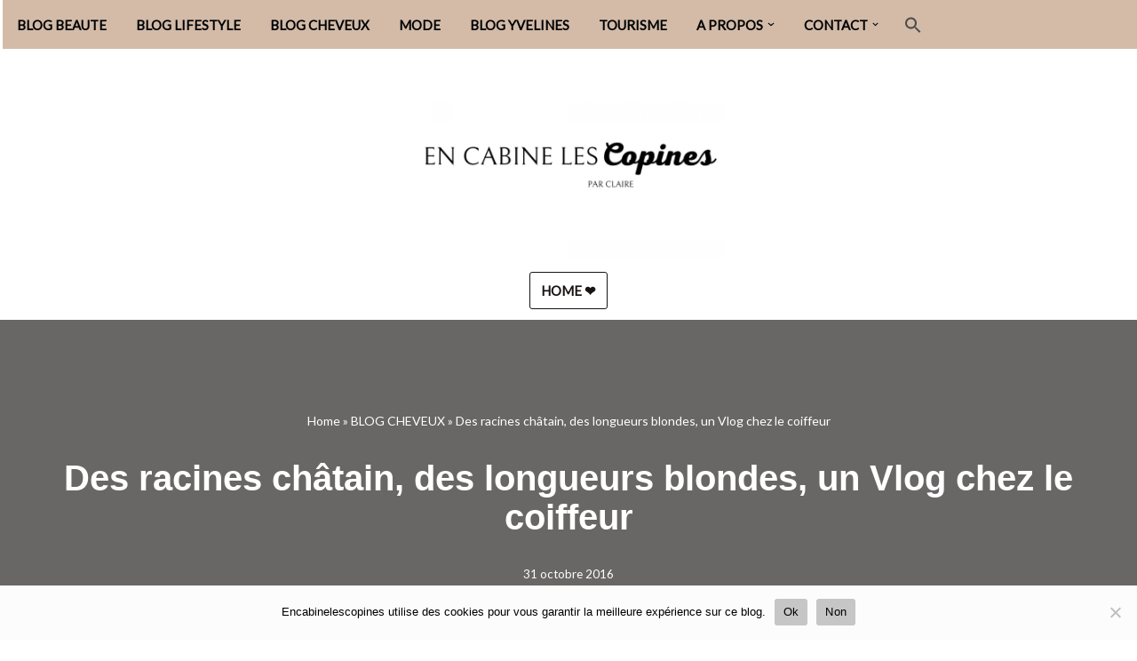

--- FILE ---
content_type: text/html; charset=UTF-8
request_url: https://encabinelescopines.com/des-racines-chatain-des-longueurs-blondes-un-vlog-chez-le-coiffeur/
body_size: 20908
content:
<!DOCTYPE html><html lang=fr-FR><head><style>img.lazy{min-height:1px}</style><link href=https://encabinelescopines.com/wp-content/plugins/w3-total-cache/pub/js/lazyload.min.js as=script><meta charset="UTF-8"><meta name="viewport" content="width=device-width, initial-scale=1, minimum-scale=1"><link rel=profile href=http://gmpg.org/xfn/11><meta name='robots' content='index, follow, max-image-preview:large, max-snippet:-1, max-video-preview:-1'><link rel=canonical href=https://encabinelescopines.com/des-racines-chatain-des-longueurs-blondes-un-vlog-chez-le-coiffeur/ ><title>Des racines châtain, des longueurs blondes, un Vlog chez le coiffeur</title><link rel=canonical href=https://encabinelescopines.com/des-racines-chatain-des-longueurs-blondes-un-vlog-chez-le-coiffeur/ ><meta property="og:locale" content="fr_FR"><meta property="og:type" content="article"><meta property="og:title" content="Des racines châtain, des longueurs blondes, un Vlog chez le coiffeur"><meta property="og:description" content="On se retrouve pour un Vlog chez le coiffeur, j&rsquo;ai décidé de prendre rendez-vous dans un salon, chez BO à St Germain en Laye pour mes mèches blondes car mes racines sont naturelles, je suis châtain et mes longueurs sont blondes avec des restes de doré . J&rsquo;ai pris rendez vous dans ce salon que&hellip;&nbsp;Lire la suite &raquo;Des racines châtain, des longueurs blondes, un Vlog chez le coiffeur"><meta property="og:url" content="https://encabinelescopines.com/des-racines-chatain-des-longueurs-blondes-un-vlog-chez-le-coiffeur/"><meta property="og:site_name" content="Encabinelescopines / Blog beauté, lifestyle et mode"><meta property="article:publisher" content="https://www.facebook.com/encabinelescopines"><meta property="article:author" content="https://www.facebook.com/encabinelescopines"><meta property="article:published_time" content="2016-10-31T10:00:00+00:00"><meta property="article:modified_time" content="2025-11-27T19:52:11+00:00"><meta property="og:image" content="https://encabinelescopines.com/wp-content/uploads/2016/10/b7979-mes2bme25cc2580ches2bblondes2bchatain2ba25cc25802bblonde2b.jpg?w=300"><meta name="author" content="Encabinelescopines"><meta name="twitter:card" content="summary_large_image"><meta name="twitter:creator" content="@https://twitter.com/encabinelescop"><meta name="twitter:site" content="@encabinelescop"><meta name="twitter:label1" content="Écrit par"><meta name="twitter:data1" content="Encabinelescopines"><meta name="twitter:label2" content="Durée de lecture estimée"><meta name="twitter:data2" content="2 minutes"> <script type=application/ld+json class=yoast-schema-graph>{"@context":"https://schema.org","@graph":[{"@type":["Article","BlogPosting"],"@id":"https://encabinelescopines.com/des-racines-chatain-des-longueurs-blondes-un-vlog-chez-le-coiffeur/#article","isPartOf":{"@id":"https://encabinelescopines.com/des-racines-chatain-des-longueurs-blondes-un-vlog-chez-le-coiffeur/"},"author":{"name":"Encabinelescopines","@id":"https://encabinelescopines.com/#/schema/person/85f5a0467b89dc2f3a9e22ce7effd968"},"headline":"Des racines châtain, des longueurs blondes, un Vlog chez le coiffeur","datePublished":"2016-10-31T10:00:00+00:00","dateModified":"2025-11-27T19:52:11+00:00","mainEntityOfPage":{"@id":"https://encabinelescopines.com/des-racines-chatain-des-longueurs-blondes-un-vlog-chez-le-coiffeur/"},"wordCount":107,"publisher":{"@id":"https://encabinelescopines.com/#/schema/person/85f5a0467b89dc2f3a9e22ce7effd968"},"image":{"@id":"https://encabinelescopines.com/des-racines-chatain-des-longueurs-blondes-un-vlog-chez-le-coiffeur/#primaryimage"},"thumbnailUrl":"https://encabinelescopines.com/wp-content/uploads/2016/10/b7979-mes2bme25cc2580ches2bblondes2bchatain2ba25cc25802bblonde2b.jpg?w=300","articleSection":["BLOG CHEVEUX"],"inLanguage":"fr-FR"},{"@type":"WebPage","@id":"https://encabinelescopines.com/des-racines-chatain-des-longueurs-blondes-un-vlog-chez-le-coiffeur/","url":"https://encabinelescopines.com/des-racines-chatain-des-longueurs-blondes-un-vlog-chez-le-coiffeur/","name":"Des racines châtain, des longueurs blondes, un Vlog chez le coiffeur","isPartOf":{"@id":"https://encabinelescopines.com/#website"},"primaryImageOfPage":{"@id":"https://encabinelescopines.com/des-racines-chatain-des-longueurs-blondes-un-vlog-chez-le-coiffeur/#primaryimage"},"image":{"@id":"https://encabinelescopines.com/des-racines-chatain-des-longueurs-blondes-un-vlog-chez-le-coiffeur/#primaryimage"},"thumbnailUrl":"https://encabinelescopines.com/wp-content/uploads/2016/10/b7979-mes2bme25cc2580ches2bblondes2bchatain2ba25cc25802bblonde2b.jpg?w=300","datePublished":"2016-10-31T10:00:00+00:00","dateModified":"2025-11-27T19:52:11+00:00","breadcrumb":{"@id":"https://encabinelescopines.com/des-racines-chatain-des-longueurs-blondes-un-vlog-chez-le-coiffeur/#breadcrumb"},"inLanguage":"fr-FR","potentialAction":[{"@type":"ReadAction","target":["https://encabinelescopines.com/des-racines-chatain-des-longueurs-blondes-un-vlog-chez-le-coiffeur/"]}]},{"@type":"ImageObject","inLanguage":"fr-FR","@id":"https://encabinelescopines.com/des-racines-chatain-des-longueurs-blondes-un-vlog-chez-le-coiffeur/#primaryimage","url":"https://encabinelescopines.com/wp-content/uploads/2016/10/b7979-mes2bme25cc2580ches2bblondes2bchatain2ba25cc25802bblonde2b.jpg","contentUrl":"https://encabinelescopines.com/wp-content/uploads/2016/10/b7979-mes2bme25cc2580ches2bblondes2bchatain2ba25cc25802bblonde2b.jpg","width":640,"height":640},{"@type":"BreadcrumbList","@id":"https://encabinelescopines.com/des-racines-chatain-des-longueurs-blondes-un-vlog-chez-le-coiffeur/#breadcrumb","itemListElement":[{"@type":"ListItem","position":1,"name":"Home","item":"https://encabinelescopines.com/"},{"@type":"ListItem","position":2,"name":"BLOG CHEVEUX","item":"https://encabinelescopines.com/cheveux/"},{"@type":"ListItem","position":3,"name":"Des racines châtain, des longueurs blondes, un Vlog chez le coiffeur"}]},{"@type":"WebSite","@id":"https://encabinelescopines.com/#website","url":"https://encabinelescopines.com/","name":"encabinelescopines","description":"Blog beauté, lifestyle et mode depuis 2013","publisher":{"@id":"https://encabinelescopines.com/#/schema/person/85f5a0467b89dc2f3a9e22ce7effd968"},"alternateName":"encabinelescopines","potentialAction":[{"@type":"SearchAction","target":{"@type":"EntryPoint","urlTemplate":"https://encabinelescopines.com/?s={search_term_string}"},"query-input":{"@type":"PropertyValueSpecification","valueRequired":true,"valueName":"search_term_string"}}],"inLanguage":"fr-FR"},{"@type":["Person","Organization"],"@id":"https://encabinelescopines.com/#/schema/person/85f5a0467b89dc2f3a9e22ce7effd968","name":"Encabinelescopines","image":{"@type":"ImageObject","inLanguage":"fr-FR","@id":"https://encabinelescopines.com/#/schema/person/image/","url":"https://encabinelescopines.com/wp-content/uploads/2024/07/blogueuse-beaute-et-lifestyle-.jpg","contentUrl":"https://encabinelescopines.com/wp-content/uploads/2024/07/blogueuse-beaute-et-lifestyle-.jpg","width":741,"height":741,"caption":"Encabinelescopines"},"logo":{"@id":"https://encabinelescopines.com/#/schema/person/image/"},"description":"Blog Beauté et blog Lifestyle, mes tests, avis et conseils pour prendre soin de vous facilement. Je suis blogueuse beauté depuis 2013. J'habite dans les Yvelines.","sameAs":["http://encabinelescopines.com","https://www.facebook.com/encabinelescopines","https://www.instagram.com/encabinelescopines/","https://www.pinterest.fr/encabinelescopines/","https://x.com/https://twitter.com/encabinelescop","https://www.youtube.com/user/encabinelescopines"]}]}</script> <link rel=dns-prefetch href=//fonts.googleapis.com><link rel=alternate type=application/rss+xml title="Encabinelescopines / Blog beauté, lifestyle et mode &raquo; Flux" href=https://encabinelescopines.com/feed/ ><link rel=alternate type=application/rss+xml title="Encabinelescopines / Blog beauté, lifestyle et mode &raquo; Flux des commentaires" href=https://encabinelescopines.com/comments/feed/ ><link rel=alternate title="oEmbed (JSON)" type=application/json+oembed href="https://encabinelescopines.com/wp-json/oembed/1.0/embed?url=https%3A%2F%2Fencabinelescopines.com%2Fdes-racines-chatain-des-longueurs-blondes-un-vlog-chez-le-coiffeur%2F"><link rel=alternate title="oEmbed (XML)" type=text/xml+oembed href="https://encabinelescopines.com/wp-json/oembed/1.0/embed?url=https%3A%2F%2Fencabinelescopines.com%2Fdes-racines-chatain-des-longueurs-blondes-un-vlog-chez-le-coiffeur%2F&#038;format=xml">  <script src="//www.googletagmanager.com/gtag/js?id=G-DDJ6ZQY5XV"  data-cfasync=false data-wpfc-render=false async></script> <script data-cfasync=false data-wpfc-render=false>var mi_version='9.11.1';var mi_track_user=true;var mi_no_track_reason='';var MonsterInsightsDefaultLocations={"page_location":"https:\/\/encabinelescopines.com\/des-racines-chatain-des-longueurs-blondes-un-vlog-chez-le-coiffeur\/"};if(typeof MonsterInsightsPrivacyGuardFilter==='function'){var MonsterInsightsLocations=(typeof MonsterInsightsExcludeQuery==='object')?MonsterInsightsPrivacyGuardFilter(MonsterInsightsExcludeQuery):MonsterInsightsPrivacyGuardFilter(MonsterInsightsDefaultLocations);}else{var MonsterInsightsLocations=(typeof MonsterInsightsExcludeQuery==='object')?MonsterInsightsExcludeQuery:MonsterInsightsDefaultLocations;}
var disableStrs=['ga-disable-G-DDJ6ZQY5XV',];function __gtagTrackerIsOptedOut(){for(var index=0;index<disableStrs.length;index++){if(document.cookie.indexOf(disableStrs[index]+'=true')>-1){return true;}}
return false;}
if(__gtagTrackerIsOptedOut()){for(var index=0;index<disableStrs.length;index++){window[disableStrs[index]]=true;}}
function __gtagTrackerOptout(){for(var index=0;index<disableStrs.length;index++){document.cookie=disableStrs[index]+'=true; expires=Thu, 31 Dec 2099 23:59:59 UTC; path=/';window[disableStrs[index]]=true;}}
if('undefined'===typeof gaOptout){function gaOptout(){__gtagTrackerOptout();}}
window.dataLayer=window.dataLayer||[];window.MonsterInsightsDualTracker={helpers:{},trackers:{},};if(mi_track_user){function __gtagDataLayer(){dataLayer.push(arguments);}
function __gtagTracker(type,name,parameters){if(!parameters){parameters={};}
if(parameters.send_to){__gtagDataLayer.apply(null,arguments);return;}
if(type==='event'){parameters.send_to=monsterinsights_frontend.v4_id;var hookName=name;if(typeof parameters['event_category']!=='undefined'){hookName=parameters['event_category']+':'+name;}
if(typeof MonsterInsightsDualTracker.trackers[hookName]!=='undefined'){MonsterInsightsDualTracker.trackers[hookName](parameters);}else{__gtagDataLayer('event',name,parameters);}}else{__gtagDataLayer.apply(null,arguments);}}
__gtagTracker('js',new Date());__gtagTracker('set',{'developer_id.dZGIzZG':true,});if(MonsterInsightsLocations.page_location){__gtagTracker('set',MonsterInsightsLocations);}
__gtagTracker('config','G-DDJ6ZQY5XV',{"forceSSL":"true"});window.gtag=__gtagTracker;(function(){var noopfn=function(){return null;};var newtracker=function(){return new Tracker();};var Tracker=function(){return null;};var p=Tracker.prototype;p.get=noopfn;p.set=noopfn;p.send=function(){var args=Array.prototype.slice.call(arguments);args.unshift('send');__gaTracker.apply(null,args);};var __gaTracker=function(){var len=arguments.length;if(len===0){return;}
var f=arguments[len-1];if(typeof f!=='object'||f===null||typeof f.hitCallback!=='function'){if('send'===arguments[0]){var hitConverted,hitObject=false,action;if('event'===arguments[1]){if('undefined'!==typeof arguments[3]){hitObject={'eventAction':arguments[3],'eventCategory':arguments[2],'eventLabel':arguments[4],'value':arguments[5]?arguments[5]:1,}}}
if('pageview'===arguments[1]){if('undefined'!==typeof arguments[2]){hitObject={'eventAction':'page_view','page_path':arguments[2],}}}
if(typeof arguments[2]==='object'){hitObject=arguments[2];}
if(typeof arguments[5]==='object'){Object.assign(hitObject,arguments[5]);}
if('undefined'!==typeof arguments[1].hitType){hitObject=arguments[1];if('pageview'===hitObject.hitType){hitObject.eventAction='page_view';}}
if(hitObject){action='timing'===arguments[1].hitType?'timing_complete':hitObject.eventAction;hitConverted=mapArgs(hitObject);__gtagTracker('event',action,hitConverted);}}
return;}
function mapArgs(args){var arg,hit={};var gaMap={'eventCategory':'event_category','eventAction':'event_action','eventLabel':'event_label','eventValue':'event_value','nonInteraction':'non_interaction','timingCategory':'event_category','timingVar':'name','timingValue':'value','timingLabel':'event_label','page':'page_path','location':'page_location','title':'page_title','referrer':'page_referrer',};for(arg in args){if(!(!args.hasOwnProperty(arg)||!gaMap.hasOwnProperty(arg))){hit[gaMap[arg]]=args[arg];}else{hit[arg]=args[arg];}}
return hit;}
try{f.hitCallback();}catch(ex){}};__gaTracker.create=newtracker;__gaTracker.getByName=newtracker;__gaTracker.getAll=function(){return[];};__gaTracker.remove=noopfn;__gaTracker.loaded=true;window['__gaTracker']=__gaTracker;})();}else{console.log("");(function(){function __gtagTracker(){return null;}
window['__gtagTracker']=__gtagTracker;window['gtag']=__gtagTracker;})();}</script> <style id=wp-img-auto-sizes-contain-inline-css>img:is([sizes=auto i],[sizes^="auto," i]){contain-intrinsic-size:3000px 1500px}</style><style id=wp-block-library-inline-css>/*<![CDATA[*/:root{--wp-block-synced-color:#7a00df;--wp-block-synced-color--rgb:122,0,223;--wp-bound-block-color:var(--wp-block-synced-color);--wp-editor-canvas-background:#ddd;--wp-admin-theme-color:#007cba;--wp-admin-theme-color--rgb:0,124,186;--wp-admin-theme-color-darker-10:#006ba1;--wp-admin-theme-color-darker-10--rgb:0,107,160.5;--wp-admin-theme-color-darker-20:#005a87;--wp-admin-theme-color-darker-20--rgb:0,90,135;--wp-admin-border-width-focus:2px}@media (min-resolution:192dpi){:root{--wp-admin-border-width-focus:1.5px}}.wp-element-button{cursor:pointer}:root .has-very-light-gray-background-color{background-color:#eee}:root .has-very-dark-gray-background-color{background-color:#313131}:root .has-very-light-gray-color{color:#eee}:root .has-very-dark-gray-color{color:#313131}:root .has-vivid-green-cyan-to-vivid-cyan-blue-gradient-background{background:linear-gradient(135deg,#00d084,#0693e3)}:root .has-purple-crush-gradient-background{background:linear-gradient(135deg,#34e2e4,#4721fb 50%,#ab1dfe)}:root .has-hazy-dawn-gradient-background{background:linear-gradient(135deg,#faaca8,#dad0ec)}:root .has-subdued-olive-gradient-background{background:linear-gradient(135deg,#fafae1,#67a671)}:root .has-atomic-cream-gradient-background{background:linear-gradient(135deg,#fdd79a,#004a59)}:root .has-nightshade-gradient-background{background:linear-gradient(135deg,#330968,#31cdcf)}:root .has-midnight-gradient-background{background:linear-gradient(135deg,#020381,#2874fc)}:root{--wp--preset--font-size--normal:16px;--wp--preset--font-size--huge:42px}.has-regular-font-size{font-size:1em}.has-larger-font-size{font-size:2.625em}.has-normal-font-size{font-size:var(--wp--preset--font-size--normal)}.has-huge-font-size{font-size:var(--wp--preset--font-size--huge)}.has-text-align-center{text-align:center}.has-text-align-left{text-align:left}.has-text-align-right{text-align:right}.has-fit-text{white-space:nowrap!important}#end-resizable-editor-section{display:none}.aligncenter{clear:both}.items-justified-left{justify-content:flex-start}.items-justified-center{justify-content:center}.items-justified-right{justify-content:flex-end}.items-justified-space-between{justify-content:space-between}.screen-reader-text{border:0;clip-path:inset(50%);height:1px;margin:-1px;overflow:hidden;padding:0;position:absolute;width:1px;word-wrap:normal!important}.screen-reader-text:focus{background-color:#ddd;clip-path:none;color:#444;display:block;font-size:1em;height:auto;left:5px;line-height:normal;padding:15px 23px 14px;text-decoration:none;top:5px;width:auto;z-index:100000}html :where(.has-border-color){border-style:solid}html :where([style*=border-top-color]){border-top-style:solid}html :where([style*=border-right-color]){border-right-style:solid}html :where([style*=border-bottom-color]){border-bottom-style:solid}html :where([style*=border-left-color]){border-left-style:solid}html :where([style*=border-width]){border-style:solid}html :where([style*=border-top-width]){border-top-style:solid}html :where([style*=border-right-width]){border-right-style:solid}html :where([style*=border-bottom-width]){border-bottom-style:solid}html :where([style*=border-left-width]){border-left-style:solid}html :where(img[class*=wp-image-]){height:auto;max-width:100%}:where(figure){margin:0 0 1em}html :where(.is-position-sticky){--wp-admin--admin-bar--position-offset:var(--wp-admin--admin-bar--height,0px)}@media screen and (max-width:600px){html:where(.is-position-sticky){--wp-admin--admin-bar--position-offset:0px}}/*]]>*/</style><style id=wp-block-button-inline-css>/*<![CDATA[*/.wp-block-button__link{align-content:center;box-sizing:border-box;cursor:pointer;display:inline-block;height:100%;text-align:center;word-break:break-word}.wp-block-button__link.aligncenter{text-align:center}.wp-block-button__link.alignright{text-align:right}:where(.wp-block-button__link){border-radius:9999px;box-shadow:none;padding:calc(.667em + 2px) calc(1.333em + 2px);text-decoration:none}.wp-block-button[style*=text-decoration] .wp-block-button__link{text-decoration:inherit}.wp-block-buttons>.wp-block-button.has-custom-width{max-width:none}.wp-block-buttons>.wp-block-button.has-custom-width .wp-block-button__link{width:100%}.wp-block-buttons>.wp-block-button.has-custom-font-size .wp-block-button__link{font-size:inherit}.wp-block-buttons>.wp-block-button.wp-block-button__width-25{width:calc(25% - var(--wp--style--block-gap, .5em)*.75)}.wp-block-buttons>.wp-block-button.wp-block-button__width-50{width:calc(50% - var(--wp--style--block-gap, .5em)*.5)}.wp-block-buttons>.wp-block-button.wp-block-button__width-75{width:calc(75% - var(--wp--style--block-gap, .5em)*.25)}.wp-block-buttons>.wp-block-button.wp-block-button__width-100{flex-basis:100%;width:100%}.wp-block-buttons.is-vertical>.wp-block-button.wp-block-button__width-25{width:25%}.wp-block-buttons.is-vertical>.wp-block-button.wp-block-button__width-50{width:50%}.wp-block-buttons.is-vertical>.wp-block-button.wp-block-button__width-75{width:75%}.wp-block-button.is-style-squared,.wp-block-button__link.wp-block-button.is-style-squared{border-radius:0}.wp-block-button.no-border-radius,.wp-block-button__link.no-border-radius{border-radius:0!important}:root :where(.wp-block-button .wp-block-button__link.is-style-outline),:root :where(.wp-block-button.is-style-outline>.wp-block-button__link){border:2px solid;padding:.667em 1.333em}:root :where(.wp-block-button .wp-block-button__link.is-style-outline:not(.has-text-color)),:root :where(.wp-block-button.is-style-outline>.wp-block-button__link:not(.has-text-color)){color:currentColor}:root :where(.wp-block-button .wp-block-button__link.is-style-outline:not(.has-background)),:root :where(.wp-block-button.is-style-outline>.wp-block-button__link:not(.has-background)){background-color:initial;background-image:none}/*]]>*/</style><style id=wp-block-media-text-inline-css>.wp-block-media-text{box-sizing:border-box;direction:ltr;display:grid;grid-template-columns:50% 1fr;grid-template-rows:auto}.wp-block-media-text.has-media-on-the-right{grid-template-columns:1fr 50%}.wp-block-media-text.is-vertically-aligned-top>.wp-block-media-text__content,.wp-block-media-text.is-vertically-aligned-top>.wp-block-media-text__media{align-self:start}.wp-block-media-text.is-vertically-aligned-center>.wp-block-media-text__content,.wp-block-media-text.is-vertically-aligned-center>.wp-block-media-text__media,.wp-block-media-text>.wp-block-media-text__content,.wp-block-media-text>.wp-block-media-text__media{align-self:center}.wp-block-media-text.is-vertically-aligned-bottom>.wp-block-media-text__content,.wp-block-media-text.is-vertically-aligned-bottom>.wp-block-media-text__media{align-self:end}.wp-block-media-text>.wp-block-media-text__media{grid-column:1;grid-row:1;margin:0}.wp-block-media-text>.wp-block-media-text__content{direction:ltr;grid-column:2;grid-row:1;padding:0 8%;word-break:break-word}.wp-block-media-text.has-media-on-the-right>.wp-block-media-text__media{grid-column:2;grid-row:1}.wp-block-media-text.has-media-on-the-right>.wp-block-media-text__content{grid-column:1;grid-row:1}.wp-block-media-text__media a{display:block}.wp-block-media-text__media img,.wp-block-media-text__media video{height:auto;max-width:unset;vertical-align:middle;width:100%}.wp-block-media-text.is-image-fill>.wp-block-media-text__media{background-size:cover;height:100%;min-height:250px}.wp-block-media-text.is-image-fill>.wp-block-media-text__media>a{display:block;height:100%}.wp-block-media-text.is-image-fill>.wp-block-media-text__media img{height:1px;margin:-1px;overflow:hidden;padding:0;position:absolute;width:1px;clip:rect(0,0,0,0);border:0}.wp-block-media-text.is-image-fill-element>.wp-block-media-text__media{height:100%;min-height:250px}.wp-block-media-text.is-image-fill-element>.wp-block-media-text__media>a{display:block;height:100%}.wp-block-media-text.is-image-fill-element>.wp-block-media-text__media img{height:100%;object-fit:cover;width:100%}@media (max-width:600px){.wp-block-media-text.is-stacked-on-mobile{grid-template-columns:100%!important}.wp-block-media-text.is-stacked-on-mobile>.wp-block-media-text__media{grid-column:1;grid-row:1}.wp-block-media-text.is-stacked-on-mobile>.wp-block-media-text__content{grid-column:1;grid-row:2}}</style><style id=wp-block-buttons-inline-css>.wp-block-buttons{box-sizing:border-box}.wp-block-buttons.is-vertical{flex-direction:column}.wp-block-buttons.is-vertical>.wp-block-button:last-child{margin-bottom:0}.wp-block-buttons>.wp-block-button{display:inline-block;margin:0}.wp-block-buttons.is-content-justification-left{justify-content:flex-start}.wp-block-buttons.is-content-justification-left.is-vertical{align-items:flex-start}.wp-block-buttons.is-content-justification-center{justify-content:center}.wp-block-buttons.is-content-justification-center.is-vertical{align-items:center}.wp-block-buttons.is-content-justification-right{justify-content:flex-end}.wp-block-buttons.is-content-justification-right.is-vertical{align-items:flex-end}.wp-block-buttons.is-content-justification-space-between{justify-content:space-between}.wp-block-buttons.aligncenter{text-align:center}.wp-block-buttons:not(.is-content-justification-space-between,.is-content-justification-right,.is-content-justification-left,.is-content-justification-center) .wp-block-button.aligncenter{margin-left:auto;margin-right:auto;width:100%}.wp-block-buttons[style*=text-decoration] .wp-block-button,.wp-block-buttons[style*=text-decoration] .wp-block-button__link{text-decoration:inherit}.wp-block-buttons.has-custom-font-size .wp-block-button__link{font-size:inherit}.wp-block-buttons .wp-block-button__link{width:100%}.wp-block-button.aligncenter{text-align:center}</style><style id=wp-block-columns-inline-css>.wp-block-columns{box-sizing:border-box;display:flex;flex-wrap:wrap!important}@media (min-width:782px){.wp-block-columns{flex-wrap:nowrap!important}}.wp-block-columns{align-items:normal!important}.wp-block-columns.are-vertically-aligned-top{align-items:flex-start}.wp-block-columns.are-vertically-aligned-center{align-items:center}.wp-block-columns.are-vertically-aligned-bottom{align-items:flex-end}@media (max-width:781px){.wp-block-columns:not(.is-not-stacked-on-mobile)>.wp-block-column{flex-basis:100%!important}}@media (min-width:782px){.wp-block-columns:not(.is-not-stacked-on-mobile)>.wp-block-column{flex-basis:0;flex-grow:1}.wp-block-columns:not(.is-not-stacked-on-mobile)>.wp-block-column[style*=flex-basis]{flex-grow:0}}.wp-block-columns.is-not-stacked-on-mobile{flex-wrap:nowrap!important}.wp-block-columns.is-not-stacked-on-mobile>.wp-block-column{flex-basis:0;flex-grow:1}.wp-block-columns.is-not-stacked-on-mobile>.wp-block-column[style*=flex-basis]{flex-grow:0}:where(.wp-block-columns){margin-bottom:1.75em}:where(.wp-block-columns.has-background){padding:1.25em 2.375em}.wp-block-column{flex-grow:1;min-width:0;overflow-wrap:break-word;word-break:break-word}.wp-block-column.is-vertically-aligned-top{align-self:flex-start}.wp-block-column.is-vertically-aligned-center{align-self:center}.wp-block-column.is-vertically-aligned-bottom{align-self:flex-end}.wp-block-column.is-vertically-aligned-stretch{align-self:stretch}.wp-block-column.is-vertically-aligned-bottom,.wp-block-column.is-vertically-aligned-center,.wp-block-column.is-vertically-aligned-top{width:100%}</style><style id=wp-block-group-inline-css>.wp-block-group{box-sizing:border-box}:where(.wp-block-group.wp-block-group-is-layout-constrained){position:relative}</style><style id=wp-block-paragraph-inline-css>.is-small-text{font-size:.875em}.is-regular-text{font-size:1em}.is-large-text{font-size:2.25em}.is-larger-text{font-size:3em}.has-drop-cap:not(:focus):first-letter {float:left;font-size:8.4em;font-style:normal;font-weight:100;line-height:.68;margin:.05em .1em 0 0;text-transform:uppercase}body.rtl .has-drop-cap:not(:focus):first-letter {float:none;margin-left:.1em}p.has-drop-cap.has-background{overflow:hidden}:root :where(p.has-background){padding:1.25em 2.375em}:where(p.has-text-color:not(.has-link-color)) a{color:inherit}p.has-text-align-left[style*="writing-mode:vertical-lr"],p.has-text-align-right[style*="writing-mode:vertical-rl"]{rotate:180deg}</style><style id=wp-block-quote-inline-css>.wp-block-quote{box-sizing:border-box;overflow-wrap:break-word}.wp-block-quote.is-large:where(:not(.is-style-plain)),.wp-block-quote.is-style-large:where(:not(.is-style-plain)){margin-bottom:1em;padding:0 1em}.wp-block-quote.is-large:where(:not(.is-style-plain)) p,.wp-block-quote.is-style-large:where(:not(.is-style-plain)) p{font-size:1.5em;font-style:italic;line-height:1.6}.wp-block-quote.is-large:where(:not(.is-style-plain)) cite,.wp-block-quote.is-large:where(:not(.is-style-plain)) footer,.wp-block-quote.is-style-large:where(:not(.is-style-plain)) cite,.wp-block-quote.is-style-large:where(:not(.is-style-plain)) footer{font-size:1.125em;text-align:right}.wp-block-quote>cite{display:block}</style><style id=global-styles-inline-css>/*<![CDATA[*/:root{--wp--preset--aspect-ratio--square:1;--wp--preset--aspect-ratio--4-3:4/3;--wp--preset--aspect-ratio--3-4:3/4;--wp--preset--aspect-ratio--3-2:3/2;--wp--preset--aspect-ratio--2-3:2/3;--wp--preset--aspect-ratio--16-9:16/9;--wp--preset--aspect-ratio--9-16:9/16;--wp--preset--color--black:#000;--wp--preset--color--cyan-bluish-gray:#abb8c3;--wp--preset--color--white:#fff;--wp--preset--color--pale-pink:#f78da7;--wp--preset--color--vivid-red:#cf2e2e;--wp--preset--color--luminous-vivid-orange:#ff6900;--wp--preset--color--luminous-vivid-amber:#fcb900;--wp--preset--color--light-green-cyan:#7bdcb5;--wp--preset--color--vivid-green-cyan:#00d084;--wp--preset--color--pale-cyan-blue:#8ed1fc;--wp--preset--color--vivid-cyan-blue:#0693e3;--wp--preset--color--vivid-purple:#9b51e0;--wp--preset--color--neve-link-color:var(--nv-primary-accent);--wp--preset--color--neve-link-hover-color:var(--nv-secondary-accent);--wp--preset--color--nv-site-bg:var(--nv-site-bg);--wp--preset--color--nv-light-bg:var(--nv-light-bg);--wp--preset--color--nv-dark-bg:var(--nv-dark-bg);--wp--preset--color--neve-text-color:var(--nv-text-color);--wp--preset--color--nv-text-dark-bg:var(--nv-text-dark-bg);--wp--preset--color--nv-c-1:var(--nv-c-1);--wp--preset--color--nv-c-2:var(--nv-c-2);--wp--preset--gradient--vivid-cyan-blue-to-vivid-purple:linear-gradient(135deg,rgb(6,147,227) 0%,rgb(155,81,224) 100%);--wp--preset--gradient--light-green-cyan-to-vivid-green-cyan:linear-gradient(135deg,rgb(122,220,180) 0%,rgb(0,208,130) 100%);--wp--preset--gradient--luminous-vivid-amber-to-luminous-vivid-orange:linear-gradient(135deg,rgb(252,185,0) 0%,rgb(255,105,0) 100%);--wp--preset--gradient--luminous-vivid-orange-to-vivid-red:linear-gradient(135deg,rgb(255,105,0) 0%,rgb(207,46,46) 100%);--wp--preset--gradient--very-light-gray-to-cyan-bluish-gray:linear-gradient(135deg,rgb(238,238,238) 0%,rgb(169,184,195) 100%);--wp--preset--gradient--cool-to-warm-spectrum:linear-gradient(135deg,rgb(74,234,220) 0%,rgb(151,120,209) 20%,rgb(207,42,186) 40%,rgb(238,44,130) 60%,rgb(251,105,98) 80%,rgb(254,248,76) 100%);--wp--preset--gradient--blush-light-purple:linear-gradient(135deg,rgb(255,206,236) 0%,rgb(152,150,240) 100%);--wp--preset--gradient--blush-bordeaux:linear-gradient(135deg,rgb(254,205,165) 0%,rgb(254,45,45) 50%,rgb(107,0,62) 100%);--wp--preset--gradient--luminous-dusk:linear-gradient(135deg,rgb(255,203,112) 0%,rgb(199,81,192) 50%,rgb(65,88,208) 100%);--wp--preset--gradient--pale-ocean:linear-gradient(135deg,rgb(255,245,203) 0%,rgb(182,227,212) 50%,rgb(51,167,181) 100%);--wp--preset--gradient--electric-grass:linear-gradient(135deg,rgb(202,248,128) 0%,rgb(113,206,126) 100%);--wp--preset--gradient--midnight:linear-gradient(135deg,rgb(2,3,129) 0%,rgb(40,116,252) 100%);--wp--preset--font-size--small:13px;--wp--preset--font-size--medium:20px;--wp--preset--font-size--large:36px;--wp--preset--font-size--x-large:42px;--wp--preset--spacing--20:0.44rem;--wp--preset--spacing--30:0.67rem;--wp--preset--spacing--40:1rem;--wp--preset--spacing--50:1.5rem;--wp--preset--spacing--60:2.25rem;--wp--preset--spacing--70:3.38rem;--wp--preset--spacing--80:5.06rem;--wp--preset--shadow--natural:6px 6px 9px rgba(0, 0, 0, 0.2);--wp--preset--shadow--deep:12px 12px 50px rgba(0, 0, 0, 0.4);--wp--preset--shadow--sharp:6px 6px 0px rgba(0, 0, 0, 0.2);--wp--preset--shadow--outlined:6px 6px 0px -3px rgb(255, 255, 255), 6px 6px rgb(0, 0, 0);--wp--preset--shadow--crisp:6px 6px 0px rgb(0, 0, 0)}:where(.is-layout-flex){gap:0.5em}:where(.is-layout-grid){gap:0.5em}body .is-layout-flex{display:flex}.is-layout-flex{flex-wrap:wrap;align-items:center}.is-layout-flex>:is(*,div){margin:0}body .is-layout-grid{display:grid}.is-layout-grid>:is(*,div){margin:0}:where(.wp-block-columns.is-layout-flex){gap:2em}:where(.wp-block-columns.is-layout-grid){gap:2em}:where(.wp-block-post-template.is-layout-flex){gap:1.25em}:where(.wp-block-post-template.is-layout-grid){gap:1.25em}.has-black-color{color:var(--wp--preset--color--black) !important}.has-cyan-bluish-gray-color{color:var(--wp--preset--color--cyan-bluish-gray) !important}.has-white-color{color:var(--wp--preset--color--white) !important}.has-pale-pink-color{color:var(--wp--preset--color--pale-pink) !important}.has-vivid-red-color{color:var(--wp--preset--color--vivid-red) !important}.has-luminous-vivid-orange-color{color:var(--wp--preset--color--luminous-vivid-orange) !important}.has-luminous-vivid-amber-color{color:var(--wp--preset--color--luminous-vivid-amber) !important}.has-light-green-cyan-color{color:var(--wp--preset--color--light-green-cyan) !important}.has-vivid-green-cyan-color{color:var(--wp--preset--color--vivid-green-cyan) !important}.has-pale-cyan-blue-color{color:var(--wp--preset--color--pale-cyan-blue) !important}.has-vivid-cyan-blue-color{color:var(--wp--preset--color--vivid-cyan-blue) !important}.has-vivid-purple-color{color:var(--wp--preset--color--vivid-purple) !important}.has-neve-link-color-color{color:var(--wp--preset--color--neve-link-color) !important}.has-neve-link-hover-color-color{color:var(--wp--preset--color--neve-link-hover-color) !important}.has-nv-site-bg-color{color:var(--wp--preset--color--nv-site-bg) !important}.has-nv-light-bg-color{color:var(--wp--preset--color--nv-light-bg) !important}.has-nv-dark-bg-color{color:var(--wp--preset--color--nv-dark-bg) !important}.has-neve-text-color-color{color:var(--wp--preset--color--neve-text-color) !important}.has-nv-text-dark-bg-color{color:var(--wp--preset--color--nv-text-dark-bg) !important}.has-nv-c-1-color{color:var(--wp--preset--color--nv-c-1) !important}.has-nv-c-2-color{color:var(--wp--preset--color--nv-c-2) !important}.has-black-background-color{background-color:var(--wp--preset--color--black) !important}.has-cyan-bluish-gray-background-color{background-color:var(--wp--preset--color--cyan-bluish-gray) !important}.has-white-background-color{background-color:var(--wp--preset--color--white) !important}.has-pale-pink-background-color{background-color:var(--wp--preset--color--pale-pink) !important}.has-vivid-red-background-color{background-color:var(--wp--preset--color--vivid-red) !important}.has-luminous-vivid-orange-background-color{background-color:var(--wp--preset--color--luminous-vivid-orange) !important}.has-luminous-vivid-amber-background-color{background-color:var(--wp--preset--color--luminous-vivid-amber) !important}.has-light-green-cyan-background-color{background-color:var(--wp--preset--color--light-green-cyan) !important}.has-vivid-green-cyan-background-color{background-color:var(--wp--preset--color--vivid-green-cyan) !important}.has-pale-cyan-blue-background-color{background-color:var(--wp--preset--color--pale-cyan-blue) !important}.has-vivid-cyan-blue-background-color{background-color:var(--wp--preset--color--vivid-cyan-blue) !important}.has-vivid-purple-background-color{background-color:var(--wp--preset--color--vivid-purple) !important}.has-neve-link-color-background-color{background-color:var(--wp--preset--color--neve-link-color) !important}.has-neve-link-hover-color-background-color{background-color:var(--wp--preset--color--neve-link-hover-color) !important}.has-nv-site-bg-background-color{background-color:var(--wp--preset--color--nv-site-bg) !important}.has-nv-light-bg-background-color{background-color:var(--wp--preset--color--nv-light-bg) !important}.has-nv-dark-bg-background-color{background-color:var(--wp--preset--color--nv-dark-bg) !important}.has-neve-text-color-background-color{background-color:var(--wp--preset--color--neve-text-color) !important}.has-nv-text-dark-bg-background-color{background-color:var(--wp--preset--color--nv-text-dark-bg) !important}.has-nv-c-1-background-color{background-color:var(--wp--preset--color--nv-c-1) !important}.has-nv-c-2-background-color{background-color:var(--wp--preset--color--nv-c-2) !important}.has-black-border-color{border-color:var(--wp--preset--color--black) !important}.has-cyan-bluish-gray-border-color{border-color:var(--wp--preset--color--cyan-bluish-gray) !important}.has-white-border-color{border-color:var(--wp--preset--color--white) !important}.has-pale-pink-border-color{border-color:var(--wp--preset--color--pale-pink) !important}.has-vivid-red-border-color{border-color:var(--wp--preset--color--vivid-red) !important}.has-luminous-vivid-orange-border-color{border-color:var(--wp--preset--color--luminous-vivid-orange) !important}.has-luminous-vivid-amber-border-color{border-color:var(--wp--preset--color--luminous-vivid-amber) !important}.has-light-green-cyan-border-color{border-color:var(--wp--preset--color--light-green-cyan) !important}.has-vivid-green-cyan-border-color{border-color:var(--wp--preset--color--vivid-green-cyan) !important}.has-pale-cyan-blue-border-color{border-color:var(--wp--preset--color--pale-cyan-blue) !important}.has-vivid-cyan-blue-border-color{border-color:var(--wp--preset--color--vivid-cyan-blue) !important}.has-vivid-purple-border-color{border-color:var(--wp--preset--color--vivid-purple) !important}.has-neve-link-color-border-color{border-color:var(--wp--preset--color--neve-link-color) !important}.has-neve-link-hover-color-border-color{border-color:var(--wp--preset--color--neve-link-hover-color) !important}.has-nv-site-bg-border-color{border-color:var(--wp--preset--color--nv-site-bg) !important}.has-nv-light-bg-border-color{border-color:var(--wp--preset--color--nv-light-bg) !important}.has-nv-dark-bg-border-color{border-color:var(--wp--preset--color--nv-dark-bg) !important}.has-neve-text-color-border-color{border-color:var(--wp--preset--color--neve-text-color) !important}.has-nv-text-dark-bg-border-color{border-color:var(--wp--preset--color--nv-text-dark-bg) !important}.has-nv-c-1-border-color{border-color:var(--wp--preset--color--nv-c-1) !important}.has-nv-c-2-border-color{border-color:var(--wp--preset--color--nv-c-2) !important}.has-vivid-cyan-blue-to-vivid-purple-gradient-background{background:var(--wp--preset--gradient--vivid-cyan-blue-to-vivid-purple) !important}.has-light-green-cyan-to-vivid-green-cyan-gradient-background{background:var(--wp--preset--gradient--light-green-cyan-to-vivid-green-cyan) !important}.has-luminous-vivid-amber-to-luminous-vivid-orange-gradient-background{background:var(--wp--preset--gradient--luminous-vivid-amber-to-luminous-vivid-orange) !important}.has-luminous-vivid-orange-to-vivid-red-gradient-background{background:var(--wp--preset--gradient--luminous-vivid-orange-to-vivid-red) !important}.has-very-light-gray-to-cyan-bluish-gray-gradient-background{background:var(--wp--preset--gradient--very-light-gray-to-cyan-bluish-gray) !important}.has-cool-to-warm-spectrum-gradient-background{background:var(--wp--preset--gradient--cool-to-warm-spectrum) !important}.has-blush-light-purple-gradient-background{background:var(--wp--preset--gradient--blush-light-purple) !important}.has-blush-bordeaux-gradient-background{background:var(--wp--preset--gradient--blush-bordeaux) !important}.has-luminous-dusk-gradient-background{background:var(--wp--preset--gradient--luminous-dusk) !important}.has-pale-ocean-gradient-background{background:var(--wp--preset--gradient--pale-ocean) !important}.has-electric-grass-gradient-background{background:var(--wp--preset--gradient--electric-grass) !important}.has-midnight-gradient-background{background:var(--wp--preset--gradient--midnight) !important}.has-small-font-size{font-size:var(--wp--preset--font-size--small) !important}.has-medium-font-size{font-size:var(--wp--preset--font-size--medium) !important}.has-large-font-size{font-size:var(--wp--preset--font-size--large) !important}.has-x-large-font-size{font-size:var(--wp--preset--font-size--x-large) !important}:where(.wp-block-columns.is-layout-flex){gap:2em}:where(.wp-block-columns.is-layout-grid){gap:2em}/*]]>*/</style><style id=block-style-variation-styles-inline-css>/*<![CDATA[*/:root :where(.wp-block-button.is-style-outline--1 .wp-block-button__link){background:transparent none;border-color:currentColor;border-width:2px;border-style:solid;color:currentColor;padding-top:0.667em;padding-right:1.33em;padding-bottom:0.667em;padding-left:1.33em}/*]]>*/</style><style id=core-block-supports-inline-css>/*<![CDATA[*/.wp-elements-5ffdc947e38031c63a950b00f187b33e a:where(:not(.wp-element-button)){color:var(--wp--preset--color--black)}.wp-elements-d7c733698a0b763e4d796d670fb554e3 a:where(:not(.wp-element-button)){color:var(--wp--preset--color--black)}.wp-container-core-columns-is-layout-9d6595d7{flex-wrap:nowrap}/*]]>*/</style><style id=classic-theme-styles-inline-css>.wp-block-button__link{color:#fff;background-color:#32373c;border-radius:9999px;box-shadow:none;text-decoration:none;padding:calc(.667em + 2px) calc(1.333em + 2px);font-size:1.125em}.wp-block-file__button{background:#32373c;color:#fff;text-decoration:none}</style><link rel=stylesheet href=https://encabinelescopines.com/wp-content/cache/minify/e1e38.css media=all><style id=ez-toc-inline-css>div#ez-toc-container .ez-toc-title{font-size:120%}div#ez-toc-container .ez-toc-title{font-weight:500}div#ez-toc-container ul li , div#ez-toc-container ul li a{font-size:95%}div#ez-toc-container ul li , div#ez-toc-container ul li a{font-weight:500}div#ez-toc-container nav ul ul li{font-size:90%}.ez-toc-box-title{font-weight:bold;margin-bottom:10px;text-align:center;text-transform:uppercase;letter-spacing:1px;color:#666;padding-bottom:5px;position:absolute;top:-4%;left:5%;background-color:inherit;transition:top 0.3s ease}.ez-toc-box-title.toc-closed{top:-25%}.ez-toc-container-direction{direction:ltr}.ez-toc-counter ul{direction:ltr;counter-reset:item }.ez-toc-counter nav ul li a::before{content:counter(item, disc) '  ';margin-right: .2em;counter-increment:item;flex-grow:0;flex-shrink:0;float:left}.ez-toc-widget-direction{direction:ltr}.ez-toc-widget-container ul{direction:ltr;counter-reset:item }.ez-toc-widget-container nav ul li a::before{content:counter(item, disc) '  ';margin-right: .2em;counter-increment:item;flex-grow:0;flex-shrink:0;float:left}</style><link rel=stylesheet href=https://encabinelescopines.com/wp-content/cache/minify/ea9a8.css media=all><style id=neve-style-inline-css>/*<![CDATA[*/h2{font-family:var(--h2fontfamily)}.is-menu-sidebar .header-menu-sidebar{visibility:visible}.is-menu-sidebar.menu_sidebar_slide_left .header-menu-sidebar{transform:translate3d(0, 0, 0);left:0}.is-menu-sidebar.menu_sidebar_slide_right .header-menu-sidebar{transform:translate3d(0, 0, 0);right:0}.is-menu-sidebar.menu_sidebar_pull_right .header-menu-sidebar, .is-menu-sidebar.menu_sidebar_pull_left .header-menu-sidebar{transform:translateX(0)}.is-menu-sidebar.menu_sidebar_dropdown .header-menu-sidebar{height:auto}.is-menu-sidebar.menu_sidebar_dropdown .header-menu-sidebar-inner{max-height:400px;padding:20px 0}.is-menu-sidebar.menu_sidebar_full_canvas .header-menu-sidebar{opacity:1}.header-menu-sidebar .menu-item-nav-search:not(.floating){pointer-events:none}.header-menu-sidebar .menu-item-nav-search .is-menu-sidebar{pointer-events:unset}@media screen and (max-width: 960px){.builder-item.cr .item--inner{--textalign:center;--justify:center}}.nv-ft-post{margin-top:60px}.nv-ft-post .nv-ft-wrap:not(.layout-covers){background:var(--nv-light-bg)}.nv-ft-post h2{font-size:calc( var(--fontsize, var(--h2fontsize)) * 1.3)}.nv-ft-post .nv-meta-list{display:block}.nv-ft-post .non-grid-content{padding:32px}.nv-ft-post .wp-post-image{position:absolute;object-fit:cover;width:100%;height:100%}.nv-ft-post:not(.layout-covers) .nv-post-thumbnail-wrap{margin:0;position:relative;min-height:320px}.page .neve-main, .single:not(.single-product) .neve-main{margin:var(--c-vspace)}.nv-meta-list li.meta:not(:last-child):after{content:"/"}.nv-meta-list .no-mobile{display:none}.nv-meta-list li.last::after{content:""!important}@media (min-width: 769px){.nv-meta-list .no-mobile{display:inline-block}.nv-meta-list li.last:not(:last-child)::after{content:"/" !important}}.header .builder-item [class*="button_base"] .button{box-shadow:var(--primarybtnshadow, none)}.header .builder-item [class*="button_base"] .button:hover{box-shadow:var(--primarybtnhovershadow, none)}:root{--container:514px;--postwidth:100%;--primarybtnbg:var(--nv-primary-accent);--primarybtnhoverbg:var(--nv-primary-accent);--primarybtncolor:var(--nv-c-2);--secondarybtncolor:var(--nv-primary-accent);--primarybtnhovercolor:var(--nv-c-2);--secondarybtnhovercolor:var(--nv-primary-accent);--primarybtnborderradius:3px;--secondarybtnborderradius:3px;--secondarybtnborderwidth:3px;--btnpadding:13px 15px;--primarybtnpadding:13px 15px;--secondarybtnpadding:calc(13px - 3px) calc(15px - 3px);--bodyfontfamily:Lato;--bodyfontsize:15px;--bodylineheight:1.6em;--bodyletterspacing:0px;--bodyfontweight:400;--bodytexttransform:none;--headingsfontfamily:Arial,Helvetica,sans-serif;--h1fontsize:36px;--h1fontweight:700;--h1lineheight:1.2em;--h1letterspacing:0px;--h1texttransform:none;--h2fontfamily:Arial,Helvetica,sans-serif;--h2fontsize:28px;--h2fontweight:700;--h2lineheight:1.3em;--h2letterspacing:0px;--h2texttransform:none;--h3fontsize:24px;--h3fontweight:700;--h3lineheight:1.4em;--h3letterspacing:0px;--h3texttransform:none;--h4fontsize:20px;--h4fontweight:700;--h4lineheight:1.6em;--h4letterspacing:0px;--h4texttransform:none;--h5fontsize:16px;--h5fontweight:700;--h5lineheight:1.6;--h5letterspacing:0px;--h5texttransform:none;--h6fontsize:14px;--h6fontweight:700;--h6lineheight:1.6;--h6letterspacing:0px;--h6texttransform:none;--formfieldborderwidth:2px;--formfieldborderradius:3px;--formfieldbgcolor:var(--nv-site-bg);--formfieldbordercolor:#dedede;--formfieldcolor:var(--nv-text-color);--formfieldpadding:10px 12px 10px 12px;}.nv-index-posts{--borderradius:0px}.single-post-container .alignfull > [class*="__inner-container"], .single-post-container .alignwide>[class*="__inner-container"]{max-width:484px}.nv-meta-list{--avatarsize:20px}.single .nv-meta-list{--avatarsize:20px}.blog .blog-entry-title, .archive .blog-entry-title{--fontweight:300;--texttransform:none}.blog .entry-summary, .archive .entry-summary, .blog .post-pages-links{--fontweight:none}.blog .nv-meta-list li, .archive .nv-meta-list li{--fontweight:300;--texttransform:lowercase}.neve-main{--boxshadow:0 16px 38px -12px rgba(0,0,0,0.56), 0 4px 25px 0 rgba(0,0,0,0.12), 0 8px 10px -5px rgba(0,0,0,0.2)}.nv-post-cover{--height:250px;--padding:40px 15px;--justify:flex-start;--textalign:left;--valign:center}.nv-post-cover .nv-title-meta-wrap,.nv-page-title-wrap,.entry-header{--color:#fff;--textalign:left}.nv-is-boxed.nv-title-meta-wrap{--padding:40px 15px;--bgcolor:var(--nv-dark-bg)}.nv-overlay{--bgcolor:var(--nv-dark-bg);--opacity:65;--blendmode:multiply}.nv-is-boxed.nv-comments-wrap{--padding:20px}.nv-is-boxed.comment-respond{--padding:20px}.nv-single-post-wrap{--spacing:60px}.nv-thumb-wrap img{aspect-ratio:2/3;object-fit:cover}.single:not(.single-product),.page{--c-vspace:0 0 0 0;}.scroll-to-top{--color:var(--nv-text-dark-bg);--padding:8px 10px;--borderradius:3px;--bgcolor:var(--nv-primary-accent);--hovercolor:var(--nv-text-dark-bg);--hoverbgcolor:var(--nv-primary-accent);--size:16px}.global-styled{--bgcolor:var(--nv-site-bg)}.header-top{--rowbwidth:0px;--rowbcolor:var(--nv-light-bg);--color:var(--nv-text-color);--bgcolor:var(--nv-site-bg)}.header-main{--rowbwidth:0px;--rowbcolor:rgba(0,0,0,0);--color:var(--nv-text-color);--bgcolor:var(--nv-site-bg)}.header-bottom{--rowbcolor:var(--nv-light-bg);--color:var(--nv-text-color);--bgimage:none;--bgposition:50% 50%;;--bgoverlayopacity:0.5}.header-menu-sidebar-bg{--justify:flex-start;--textalign:left;--flexg:1;--wrapdropdownwidth:auto;--color:var(--nv-text-color);--bgimage:none;--bgposition:50% 50%;;--bgoverlayopacity:0.5}.header-menu-sidebar{width:356px}.builder-item--logo{--maxwidth:120px;--fs:24px;--padding:10px 0;--margin:0;--textalign:left;--justify:flex-start}.builder-item--nav-icon,.header-menu-sidebar .close-sidebar-panel .navbar-toggle{--borderradius:0}.builder-item--nav-icon{--label-margin:0 5px 0 0;;--padding:10px 15px;--margin:0}.builder-item--primary-menu{--color:#000305;--hovercolor:#f0a5e4;--hovertextcolor:#f4f1f3;--activecolor:#fbd;--spacing:20px;--height:25px;--padding:0;--margin:0;--fontfamily:Lato;--fontsize:1em;--lineheight:1.6em;--letterspacing:0px;--fontweight:600;--texttransform:none;--iconsize:1em}.hfg-is-group.has-primary-menu .inherit-ff{--inheritedff:Lato;--inheritedfw:600}.builder-item--button_base{--primarybtnbg:rgba(0, 0, 0, 0);--primarybtncolor:var(--nv-text-color);--primarybtnhoverbg:var(--nv-primary-accent);--primarybtnhovercolor:#fff;--primarybtnborderradius:3px;--primarybtnborderwidth:1px;--primarybtnshadow:none;--primarybtnhovershadow:0px 0px 12px rgba(0,0,0,0.5);;--padding:8px 12px;--margin:0}.builder-item--header_search_responsive{--iconsize:15px;--formfieldfontsize:14px;--formfieldborderwidth:2px;--formfieldborderradius:2px;--height:40px;--padding:0 10px;--margin:0}.footer-top-inner .row{grid-template-columns:1fr 3fr 1fr;--valign:flex-start}.footer-top{--rowbcolor:var(--nv-light-bg);--color:var(--nv-text-color);--bgcolor:var(--nv-site-bg)}.footer-main-inner .row{grid-template-columns:1fr 1fr 1fr;--valign:flex-start}.footer-main{--rowbcolor:var(--nv-light-bg);--color:var(--nv-text-color);--bgcolor:var(--nv-site-bg)}.footer-bottom-inner .row{grid-template-columns:1fr 1fr 1fr;--valign:flex-start}.footer-bottom{--rowbcolor:var(--nv-light-bg);--color:var(--nv-site-bg);--bgcolor:var(--nv-site-bg)}.builder-item--footer-two-widgets{--padding:0;--margin:0;--textalign:left;--justify:flex-start}.builder-item--footer-three-widgets{--padding:0;--margin:0;--textalign:left;--justify:flex-start}.builder-item--footer-four-widgets{--padding:0;--margin:0;--textalign:left;--justify:flex-start}@media(min-width: 576px){:root{--container:992px;--postwidth:50%;--btnpadding:13px 15px;--primarybtnpadding:13px 15px;--secondarybtnpadding:calc(13px - 3px) calc(15px - 3px);--bodyfontsize:16px;--bodylineheight:1.6em;--bodyletterspacing:0px;--h1fontsize:38px;--h1lineheight:1.2em;--h1letterspacing:0px;--h2fontsize:30px;--h2lineheight:1.2em;--h2letterspacing:0px;--h3fontsize:26px;--h3lineheight:1.4em;--h3letterspacing:0px;--h4fontsize:22px;--h4lineheight:1.5em;--h4letterspacing:0px;--h5fontsize:18px;--h5lineheight:1.6;--h5letterspacing:0px;--h6fontsize:14px;--h6lineheight:1.6;--h6letterspacing:0px}.single-post-container .alignfull > [class*="__inner-container"], .single-post-container .alignwide>[class*="__inner-container"]{max-width:962px}.nv-meta-list{--avatarsize:20px}.single .nv-meta-list{--avatarsize:20px}.nv-post-cover{--height:320px;--padding:60px 30px;--justify:flex-start;--textalign:left;--valign:center}.nv-post-cover .nv-title-meta-wrap,.nv-page-title-wrap,.entry-header{--textalign:left}.nv-is-boxed.nv-title-meta-wrap{--padding:60px 30px}.nv-is-boxed.nv-comments-wrap{--padding:30px}.nv-is-boxed.comment-respond{--padding:30px}.nv-single-post-wrap{--spacing:60px}.single:not(.single-product),.page{--c-vspace:0 0 0 0;}.scroll-to-top{--padding:8px 10px;--size:16px}.header-top{--rowbwidth:0px}.header-main{--rowbwidth:0px}.header-menu-sidebar-bg{--justify:flex-start;--textalign:left;--flexg:1;--wrapdropdownwidth:auto}.header-menu-sidebar{width:350px}.builder-item--logo{--maxwidth:120px;--fs:24px;--padding:10px 0;--margin:0;--textalign:left;--justify:flex-start}.builder-item--nav-icon{--label-margin:0 5px 0 0;;--padding:10px 15px;--margin:0}.builder-item--primary-menu{--spacing:20px;--height:25px;--padding:0;--margin:0;--fontsize:1em;--lineheight:1.6em;--letterspacing:0px;--iconsize:1em}.builder-item--button_base{--padding:8px 12px;--margin:0}.builder-item--header_search_responsive{--formfieldfontsize:14px;--formfieldborderwidth:2px;--formfieldborderradius:2px;--height:40px;--padding:0 10px;--margin:0}.builder-item--footer-two-widgets{--padding:0;--margin:0;--textalign:left;--justify:flex-start}.builder-item--footer-three-widgets{--padding:0;--margin:0;--textalign:left;--justify:flex-start}.builder-item--footer-four-widgets{--padding:0;--margin:0;--textalign:left;--justify:flex-start}}@media(min-width: 960px){:root{--container:1204px;--postwidth:50%;--btnpadding:13px 15px;--primarybtnpadding:13px 15px;--secondarybtnpadding:calc(13px - 3px) calc(15px - 3px);--bodyfontsize:15px;--bodylineheight:1.7em;--bodyletterspacing:0px;--h1fontsize:40px;--h1lineheight:1.1em;--h1letterspacing:0px;--h2fontsize:31px;--h2lineheight:1.2em;--h2letterspacing:0px;--h3fontsize:28px;--h3lineheight:1.4em;--h3letterspacing:0px;--h4fontsize:25px;--h4lineheight:1.5em;--h4letterspacing:0px;--h5fontsize:20px;--h5lineheight:1.6;--h5letterspacing:0px;--h6fontsize:16px;--h6lineheight:1.6;--h6letterspacing:0px}body:not(.single):not(.archive):not(.blog):not(.search):not(.error404) .neve-main > .container .col, body.post-type-archive-course .neve-main > .container .col, body.post-type-archive-llms_membership .neve-main > .container .col{max-width:78%}body:not(.single):not(.archive):not(.blog):not(.search):not(.error404) .nv-sidebar-wrap, body.post-type-archive-course .nv-sidebar-wrap, body.post-type-archive-llms_membership .nv-sidebar-wrap{max-width:22%}.neve-main > .archive-container .nv-index-posts.col{max-width:78%}.neve-main > .archive-container .nv-sidebar-wrap{max-width:22%}.neve-main > .single-post-container .nv-single-post-wrap.col{max-width:100%}.single-post-container .alignfull > [class*="__inner-container"], .single-post-container .alignwide>[class*="__inner-container"]{max-width:1174px}.container-fluid.single-post-container .alignfull > [class*="__inner-container"], .container-fluid.single-post-container .alignwide>[class*="__inner-container"]{max-width:calc(100% + 15px)}.neve-main > .single-post-container .nv-sidebar-wrap{max-width:0%}.nv-meta-list{--avatarsize:20px}.single .nv-meta-list{--avatarsize:20px}.nv-post-cover{--height:400px;--padding:60px 40px 60px 40px;;--justify:center;--textalign:center;--valign:center}.nv-post-cover .nv-title-meta-wrap,.nv-page-title-wrap,.entry-header{--textalign:center}.nv-is-boxed.nv-title-meta-wrap{--padding:60px 40px}.nv-is-boxed.nv-comments-wrap{--padding:40px}.nv-is-boxed.comment-respond{--padding:40px}.nv-single-post-wrap{--spacing:60px}.single:not(.single-product),.page{--c-vspace:0 0 0 0;}.scroll-to-top{--padding:8px 10px;--size:16px}.header-top{--rowbwidth:0px}.header-main{--rowbwidth:0px}.header-menu-sidebar-bg{--justify:flex-start;--textalign:left;--flexg:1;--wrapdropdownwidth:auto}.header-menu-sidebar{width:350px}.builder-item--logo{--maxwidth:350px;--fs:55px;--padding:0;--margin:0;--textalign:center;--justify:center}.builder-item--nav-icon{--label-margin:0 5px 0 0;;--padding:10px 15px;--margin:0}.builder-item--primary-menu{--spacing:25px;--height:55px;--padding:70px 0 0 0;;--margin:0;--fontsize:1em;--lineheight:1.6em;--letterspacing:0px;--iconsize:1em}.builder-item--button_base{--padding:8px 12px;--margin:-5px 0 0 0;}.builder-item--header_search_responsive{--formfieldfontsize:14px;--formfieldborderwidth:2px;--formfieldborderradius:2px;--height:40px;--padding:0 10px;--margin:0}.builder-item--footer-two-widgets{--padding:0;--margin:0;--textalign:center;--justify:center}.builder-item--footer-three-widgets{--padding:0;--margin:0;--textalign:left;--justify:flex-start}.builder-item--footer-four-widgets{--padding:0;--margin:0;--textalign:left;--justify:flex-start}}.scroll-to-top{right:20px;border:none;position:fixed;bottom:30px;display:none;opacity:0;visibility:hidden;transition:opacity 0.3s ease-in-out, visibility 0.3s ease-in-out;align-items:center;justify-content:center;z-index:999}@supports (-webkit-overflow-scrolling: touch){.scroll-to-top{bottom:74px}}.scroll-to-top.image{background-position:center}.scroll-to-top .scroll-to-top-image{width:100%;height:100%}.scroll-to-top .scroll-to-top-label{margin:0;padding:5px}.scroll-to-top:hover{text-decoration:none}.scroll-to-top.scroll-to-top-left{left:20px;right:unset}.scroll-to-top.scroll-show-mobile{display:flex}@media (min-width: 960px){.scroll-to-top{display:flex}}.scroll-to-top{color:var(--color);padding:var(--padding);border-radius:var(--borderradius);background:var(--bgcolor)}.scroll-to-top:hover,.scroll-to-top:focus{color:var(--hovercolor);background:var(--hoverbgcolor)}.scroll-to-top-icon, .scroll-to-top.image .scroll-to-top-image{width:var(--size);height:var(--size)}.scroll-to-top-image{background-image:var(--bgimage);background-size:cover}:root{--nv-primary-accent:rgba(201,141,101,0.81);--nv-secondary-accent:#4e0fcc;--nv-site-bg:#fff;--nv-light-bg:#faf9f7;--nv-dark-bg:#171412;--nv-text-color:#171412;--nv-text-dark-bg:#158fcc;--nv-c-1:rgba(2,33,66,0.89);--nv-c-2:#71bf4b;--nv-fallback-ff:Arial, Helvetica, sans-serif}/*]]>*/</style><link rel=stylesheet id=neve-google-font-lato-css href='//fonts.googleapis.com/css?family=Lato%3A600%2C400%2C300&#038;display=swap&#038;ver=4.2.2' media=all> <script data-cfasync=false data-wpfc-render=false id=monsterinsights-frontend-script-js-extra>var monsterinsights_frontend={"js_events_tracking":"true","download_extensions":"doc,pdf,ppt,zip,xls,docx,pptx,xlsx","inbound_paths":"[]","home_url":"https:\/\/encabinelescopines.com","hash_tracking":"false","v4_id":"G-DDJ6ZQY5XV"};</script> <script src=https://encabinelescopines.com/wp-content/cache/minify/d52ed.js defer></script> <link rel=https://api.w.org/ href=https://encabinelescopines.com/wp-json/ ><link rel=alternate title=JSON type=application/json href=https://encabinelescopines.com/wp-json/wp/v2/posts/1116><link rel=EditURI type=application/rsd+xml title=RSD href=https://encabinelescopines.com/xmlrpc.php?rsd><meta name="generator" content="WordPress 6.9"><link rel=shortlink href='https://encabinelescopines.com/?p=1116'><head>  <script>(function(w,d,s,l,i){w[l]=w[l]||[];w[l].push({'gtm.start':new Date().getTime(),event:'gtm.js'});var f=d.getElementsByTagName(s)[0],j=d.createElement(s),dl=l!='dataLayer'?'&l='+l:'';j.async=true;j.src='https://www.googletagmanager.com/gtm.js?id='+i+dl;f.parentNode.insertBefore(j,f);})(window,document,'script','dataLayer','GTM-PD95JB6');</script> </head><style>a.pinit-button.custom span{}.pinit-hover{opacity:0.8 !important;filter:alpha(opacity=80) !important}a.pinit-button{border-bottom:0 !important;box-shadow:none !important;margin-bottom:0 !important}a.pinit-button::after{display:none}</style><link rel=icon href=https://encabinelescopines.com/wp-content/uploads/2024/03/cropped-Capture-decran-2024-03-11-a-17.36.52-1-150x150.png sizes=32x32><link rel=icon href=https://encabinelescopines.com/wp-content/uploads/2024/03/cropped-Capture-decran-2024-03-11-a-17.36.52-1-300x300.png sizes=192x192><link rel=apple-touch-icon href=https://encabinelescopines.com/wp-content/uploads/2024/03/cropped-Capture-decran-2024-03-11-a-17.36.52-1-300x300.png><meta name="msapplication-TileImage" content="https://encabinelescopines.com/wp-content/uploads/2024/03/cropped-Capture-decran-2024-03-11-a-17.36.52-1-300x300.png"><style id=wp-custom-css>.home .button{display:none}.nav-ul{position:fixed;top:0;width:100%;background:#d3bba8;z-index:1000}.post{background-color:#FAF9F7}.nav-menu-primary .sub-menu{background-color:#fffAf0 !important;/*  menu passe en violet quand il est ouvert *}</style><style media=screen>.is-menu path.search-icon-path{fill:#4c4c4c}body .popup-search-close:after, body .search-close:after{border-color:#4c4c4c}body .popup-search-close:before, body .search-close:before{border-color:#4c4c4c}</style></head><body class="wp-singular post-template-default single single-post postid-1116 single-format-standard wp-theme-neve cookies-not-set neve  nv-blog-grid nv-sidebar-full-width menu_sidebar_slide_left" id=neve_body  ><div class=wrapper><header class=header  > <a class="neve-skip-link show-on-focus" href=#content > Aller au contenu	</a><div id=header-grid  class="hfg_header site-header"><div class="header--row header-top hide-on-mobile hide-on-tablet layout-fullwidth header--row" data-row-id=top data-show-on=desktop><div class="header--row-inner header-top-inner"><div class=container><div class="row row--wrapper" data-section=hfg_header_layout_top ><div class="hfg-slot left"><div class="builder-item has-nav hfg-is-group has-primary-menu"><div class="item--inner builder-item--primary-menu has_menu" data-section=header_menu_primary data-item-id=primary-menu><div class=nv-nav-wrap><div role=navigation class="nav-menu-primary style-full-height m-style" aria-label="Menu principal"><ul id=nv-primary-navigation-top class="primary-menu-ul nav-ul menu-desktop"><li id=menu-item-3502 class="menu-item menu-item-type-taxonomy menu-item-object-category menu-item-3502"><div class=wrap><a href=https://encabinelescopines.com/beaute/ >BLOG BEAUTE</a></div></li> <li id=menu-item-3504 class="menu-item menu-item-type-taxonomy menu-item-object-category menu-item-3504"><div class=wrap><a href=https://encabinelescopines.com/lifestyle/ >BLOG LIFESTYLE</a></div></li> <li id=menu-item-3505 class="menu-item menu-item-type-taxonomy menu-item-object-category current-post-ancestor current-menu-parent current-post-parent menu-item-3505"><div class=wrap><a href=https://encabinelescopines.com/cheveux/ >BLOG CHEVEUX</a></div></li> <li id=menu-item-3503 class="menu-item menu-item-type-taxonomy menu-item-object-category menu-item-3503"><div class=wrap><a href=https://encabinelescopines.com/mode/ >MODE</a></div></li> <li id=menu-item-23776 class="menu-item menu-item-type-taxonomy menu-item-object-category menu-item-23776"><div class=wrap><a href=https://encabinelescopines.com/sorties-yvelines/ >BLOG YVELINES</a></div></li> <li id=menu-item-23777 class="menu-item menu-item-type-taxonomy menu-item-object-category menu-item-23777"><div class=wrap><a href=https://encabinelescopines.com/tourisme/ >TOURISME</a></div></li> <li id=menu-item-3512 class="menu-item menu-item-type-taxonomy menu-item-object-category menu-item-has-children menu-item-3512"><div class=wrap><a href=https://encabinelescopines.com/a-propos/ ><span class="menu-item-title-wrap dd-title">A PROPOS</span></a><div role=button aria-pressed=false aria-label="Ouvrir le sous-menu" tabindex=0 class="caret-wrap caret 7" style=margin-left:5px;><span class=caret><svg fill=currentColor aria-label="Liste déroulante" xmlns=http://www.w3.org/2000/svg viewBox="0 0 448 512"><path d="M207.029 381.476L12.686 187.132c-9.373-9.373-9.373-24.569 0-33.941l22.667-22.667c9.357-9.357 24.522-9.375 33.901-.04L224 284.505l154.745-154.021c9.379-9.335 24.544-9.317 33.901.04l22.667 22.667c9.373 9.373 9.373 24.569 0 33.941L240.971 381.476c-9.373 9.372-24.569 9.372-33.942 0z"/></svg></span></div></div><ul class=sub-menu> <li id=menu-item-3634 class="menu-item menu-item-type-post_type menu-item-object-post menu-item-has-children menu-item-3634"><div class=wrap><a href=https://encabinelescopines.com/blogueuse-lifestyle-beaute-blog-de-femme/ ><span class="menu-item-title-wrap dd-title">Présentation Blogueuse beauté &#8211; Blog de femmes</span></a><div role=button aria-pressed=false aria-label="Ouvrir le sous-menu" tabindex=0 class="caret-wrap caret 8" style=margin-left:5px;><span class=caret><svg fill=currentColor aria-label="Liste déroulante" xmlns=http://www.w3.org/2000/svg viewBox="0 0 448 512"><path d="M207.029 381.476L12.686 187.132c-9.373-9.373-9.373-24.569 0-33.941l22.667-22.667c9.357-9.357 24.522-9.375 33.901-.04L224 284.505l154.745-154.021c9.379-9.335 24.544-9.317 33.901.04l22.667 22.667c9.373 9.373 9.373 24.569 0 33.941L240.971 381.476c-9.373 9.372-24.569 9.372-33.942 0z"/></svg></span></div></div><ul class=sub-menu> <li id=menu-item-3636 class="menu-item menu-item-type-post_type menu-item-object-post menu-item-3636"><div class=wrap><a href=https://encabinelescopines.com/question-a-une-blogueuse-influenceuse-et-youtubeuse/ >Les réponses à ma FAQ, qui je suis, mariage, études, job, société …</a></div></li></ul> </li> <li id=menu-item-19910 class="menu-item menu-item-type-post_type menu-item-object-post menu-item-19910"><div class=wrap><a href=https://encabinelescopines.com/blogueuse-beaute-comment-commencer-son-blog-beaute-les-bases/ >Blogueuse beauté, comment commencer son blog beauté?</a></div></li> <li id=menu-item-19908 class="menu-item menu-item-type-taxonomy menu-item-object-category menu-item-19908"><div class=wrap><a href=https://encabinelescopines.com/avis-et-conseils-laventure-blog/ >Avis et conseils l&rsquo;aventure blog</a></div></li> <li id=menu-item-19911 class="menu-item menu-item-type-post_type menu-item-object-post menu-item-19911"><div class=wrap><a href=https://encabinelescopines.com/quelles-questions-se-poser-avant-de-creer-son-blog/ >Quelles questions se poser avant de créer son blog?</a></div></li></ul> </li> <li id=menu-item-3623 class="menu-item menu-item-type-post_type menu-item-object-page menu-item-has-children menu-item-3623"><div class=wrap><a href=https://encabinelescopines.com/contact-influenceuse-beaute/ ><span class="menu-item-title-wrap dd-title">CONTACT</span></a><div role=button aria-pressed=false aria-label="Ouvrir le sous-menu" tabindex=0 class="caret-wrap caret 13" style=margin-left:5px;><span class=caret><svg fill=currentColor aria-label="Liste déroulante" xmlns=http://www.w3.org/2000/svg viewBox="0 0 448 512"><path d="M207.029 381.476L12.686 187.132c-9.373-9.373-9.373-24.569 0-33.941l22.667-22.667c9.357-9.357 24.522-9.375 33.901-.04L224 284.505l154.745-154.021c9.379-9.335 24.544-9.317 33.901.04l22.667 22.667c9.373 9.373 9.373 24.569 0 33.941L240.971 381.476c-9.373 9.372-24.569 9.372-33.942 0z"/></svg></span></div></div><ul class=sub-menu> <li id=menu-item-19663 class="menu-item menu-item-type-post_type menu-item-object-page menu-item-19663"><div class=wrap><a href=https://encabinelescopines.com/blog-beaute-blog-lifestyle-2/ >Kit presse blog beauté – Kit Média blog lifestyle</a></div></li></ul> </li> <li class=" astm-search-menu is-menu is-dropdown menu-item"><a href=# role=button aria-label="Search Icon Link"><svg width=20 height=20 class=search-icon role=img viewBox="2 9 20 5" focusable=false aria-label=Search> <path class=search-icon-path d="M15.5 14h-.79l-.28-.27C15.41 12.59 16 11.11 16 9.5 16 5.91 13.09 3 9.5 3S3 5.91 3 9.5 5.91 16 9.5 16c1.61 0 3.09-.59 4.23-1.57l.27.28v.79l5 4.99L20.49 19l-4.99-5zm-6 0C7.01 14 5 11.99 5 9.5S7.01 5 9.5 5 14 7.01 14 9.5 11.99 14 9.5 14z"></path></svg></a><form class="is-search-form is-form-style is-form-style-3 is-form-id-0 " action=https://encabinelescopines.com/ method=get role=search ><label for=is-search-input-0><span class=is-screen-reader-text>Search for:</span><input type=search id=is-search-input-0 name=s value class=is-search-input placeholder="Search here..." autocomplete=off></label><button type=submit class=is-search-submit><span class=is-screen-reader-text>Search Button</span><span class=is-search-icon><svg focusable=false aria-label=Search xmlns=http://www.w3.org/2000/svg viewBox="0 0 24 24" width=24px><path d="M15.5 14h-.79l-.28-.27C15.41 12.59 16 11.11 16 9.5 16 5.91 13.09 3 9.5 3S3 5.91 3 9.5 5.91 16 9.5 16c1.61 0 3.09-.59 4.23-1.57l.27.28v.79l5 4.99L20.49 19l-4.99-5zm-6 0C7.01 14 5 11.99 5 9.5S7.01 5 9.5 5 14 7.01 14 9.5 11.99 14 9.5 14z"></path></svg></span></button></form><div class=search-close></div></li></ul></div></div></div><div class="item--inner builder-item--header_search_responsive" data-section=header_search_responsive data-item-id=header_search_responsive><div class=nv-search-icon-component ><div class="menu-item-nav-search canvas"> <a aria-label=Rechercher href=# class="nv-icon nv-search" > <svg width=15 height=15 viewBox="0 0 1792 1792" xmlns=http://www.w3.org/2000/svg><path d="M1216 832q0-185-131.5-316.5t-316.5-131.5-316.5 131.5-131.5 316.5 131.5 316.5 316.5 131.5 316.5-131.5 131.5-316.5zm512 832q0 52-38 90t-90 38q-54 0-90-38l-343-342q-179 124-399 124-143 0-273.5-55.5t-225-150-150-225-55.5-273.5 55.5-273.5 150-225 225-150 273.5-55.5 273.5 55.5 225 150 150 225 55.5 273.5q0 220-124 399l343 343q37 37 37 90z"/></svg> </a><div class=nv-nav-search aria-label=search><div class="form-wrap container responsive-search"><form role=search method=get class=search-form action=https://encabinelescopines.com/ > <label> <span class=screen-reader-text>Rechercher...</span> </label> <input type=search class=search-field aria-label=Rechercher placeholder=Rechercher... value name=s> <button type=submit class="search-submit nv-submit" aria-label=Rechercher> <span class=nv-search-icon-wrap> <span class="nv-icon nv-search" > <svg width=15 height=15 viewBox="0 0 1792 1792" xmlns=http://www.w3.org/2000/svg><path d="M1216 832q0-185-131.5-316.5t-316.5-131.5-316.5 131.5-131.5 316.5 131.5 316.5 316.5 131.5 316.5-131.5 131.5-316.5zm512 832q0 52-38 90t-90 38q-54 0-90-38l-343-342q-179 124-399 124-143 0-273.5-55.5t-225-150-150-225-55.5-273.5 55.5-273.5 150-225 225-150 273.5-55.5 273.5 55.5 225 150 150 225 55.5 273.5q0 220-124 399l343 343q37 37 37 90z"/></svg> </span>		</span> </button></form></div><div class="close-container container responsive-search"> <button class=close-responsive-search aria-label=Fermer > <svg width=50 height=50 viewBox="0 0 20 20" fill=#555555><path d="M14.95 6.46L11.41 10l3.54 3.54l-1.41 1.41L10 11.42l-3.53 3.53l-1.42-1.42L8.58 10L5.05 6.47l1.42-1.42L10 8.58l3.54-3.53z"/></svg> </button></div></div></div></div></div></div></div><div class="hfg-slot right"></div></div></div></div></div><nav class="header--row header-main hide-on-mobile hide-on-tablet layout-fullwidth nv-navbar has-center header--row" data-row-id=main data-show-on=desktop><div class="header--row-inner header-main-inner"><div class=container><div class="row row--wrapper" data-section=hfg_header_layout_main ><div class="hfg-slot left"></div><div class="hfg-slot center"><div class="builder-item desktop-center"><div class="item--inner builder-item--logo" data-section=title_tagline data-item-id=logo><div class=site-logo> <a class=brand href=https://encabinelescopines.com/ aria-label="Encabinelescopines / Blog beauté, lifestyle et mode Blog beauté, lifestyle et mode depuis 2013" rel=home><img width=2048 height=1152 src=https://encabinelescopines.com/wp-content/uploads/2024/06/EN-CABINE-LES-2.jpg class="neve-site-logo skip-lazy" alt=LOGO data-variant=logo decoding=async fetchpriority=high srcset="https://encabinelescopines.com/wp-content/uploads/2024/06/EN-CABINE-LES-2.jpg 2048w, https://encabinelescopines.com/wp-content/uploads/2024/06/EN-CABINE-LES-2-300x169.jpg 300w, https://encabinelescopines.com/wp-content/uploads/2024/06/EN-CABINE-LES-2-1024x576.jpg 1024w, https://encabinelescopines.com/wp-content/uploads/2024/06/EN-CABINE-LES-2-768x432.jpg 768w, https://encabinelescopines.com/wp-content/uploads/2024/06/EN-CABINE-LES-2-1536x864.jpg 1536w" sizes="(max-width: 2048px) 100vw, 2048px"></a></div></div></div></div><div class="hfg-slot right"></div></div></div></div></nav><div class="header--row header-bottom hide-on-mobile hide-on-tablet layout-full-contained has-center header--row" data-row-id=bottom data-show-on=desktop><div class="header--row-inner header-bottom-inner"><div class=container><div class="row row--wrapper" data-section=hfg_header_layout_bottom ><div class="hfg-slot left"></div><div class="hfg-slot center"><div class="builder-item desktop-left"><div class="item--inner builder-item--button_base" data-section=header_button data-item-id=button_base><div class=component-wrap> <a href=https://encabinelescopines.com class="button button-primary" target=_blank rel="noopener noreferrer" >HOME ❤︎</a></div></div></div></div><div class="hfg-slot right"></div></div></div></div></div><nav class="header--row header-main hide-on-desktop layout-fullwidth nv-navbar header--row" data-row-id=main data-show-on=mobile><div class="header--row-inner header-main-inner"><div class=container><div class="row row--wrapper" data-section=hfg_header_layout_main ><div class="hfg-slot left"><div class="builder-item tablet-left mobile-left"><div class="item--inner builder-item--logo" data-section=title_tagline data-item-id=logo><div class=site-logo> <a class=brand href=https://encabinelescopines.com/ aria-label="Encabinelescopines / Blog beauté, lifestyle et mode Blog beauté, lifestyle et mode depuis 2013" rel=home><img width=2048 height=1152 src=https://encabinelescopines.com/wp-content/uploads/2024/06/EN-CABINE-LES-2.jpg class="neve-site-logo skip-lazy" alt=LOGO data-variant=logo decoding=async srcset="https://encabinelescopines.com/wp-content/uploads/2024/06/EN-CABINE-LES-2.jpg 2048w, https://encabinelescopines.com/wp-content/uploads/2024/06/EN-CABINE-LES-2-300x169.jpg 300w, https://encabinelescopines.com/wp-content/uploads/2024/06/EN-CABINE-LES-2-1024x576.jpg 1024w, https://encabinelescopines.com/wp-content/uploads/2024/06/EN-CABINE-LES-2-768x432.jpg 768w, https://encabinelescopines.com/wp-content/uploads/2024/06/EN-CABINE-LES-2-1536x864.jpg 1536w" sizes="(max-width: 2048px) 100vw, 2048px"></a></div></div></div></div><div class="hfg-slot right"><div class="builder-item tablet-left mobile-left"><div class="item--inner builder-item--nav-icon" data-section=header_menu_icon data-item-id=nav-icon><div class="menu-mobile-toggle item-button navbar-toggle-wrapper"> <button type=button class=" navbar-toggle" value="Menu de navigation" aria-label="Menu de navigation " aria-expanded=false onclick="if('undefined' !== typeof toggleAriaClick ) { toggleAriaClick() }"> <span class=bars> <span class=icon-bar></span> <span class=icon-bar></span> <span class=icon-bar></span> </span> <span class=screen-reader-text>Menu de navigation</span> </button></div></div></div></div></div></div></div></nav><div id=header-menu-sidebar class="header-menu-sidebar tcb menu-sidebar-panel slide_left hfg-pe" data-row-id=sidebar><div id=header-menu-sidebar-bg class=header-menu-sidebar-bg><div class="close-sidebar-panel navbar-toggle-wrapper"> <button type=button class="hamburger is-active  navbar-toggle active" 					value="Menu de navigation" aria-label="Menu de navigation " aria-expanded=false onclick="if('undefined' !== typeof toggleAriaClick ) { toggleAriaClick() }"> <span class=bars> <span class=icon-bar></span> <span class=icon-bar></span> <span class=icon-bar></span> </span> <span class=screen-reader-text> Menu de navigation	</span> </button></div><div id=header-menu-sidebar-inner class="header-menu-sidebar-inner tcb "><div class="builder-item has-nav"><div class="item--inner builder-item--primary-menu has_menu" data-section=header_menu_primary data-item-id=primary-menu><div class=nv-nav-wrap><div role=navigation class="nav-menu-primary style-full-height m-style" aria-label="Menu principal"><ul id=nv-primary-navigation-sidebar class="primary-menu-ul nav-ul menu-mobile"><li class="menu-item menu-item-type-taxonomy menu-item-object-category menu-item-3502"><div class=wrap><a href=https://encabinelescopines.com/beaute/ >BLOG BEAUTE</a></div></li> <li class="menu-item menu-item-type-taxonomy menu-item-object-category menu-item-3504"><div class=wrap><a href=https://encabinelescopines.com/lifestyle/ >BLOG LIFESTYLE</a></div></li> <li class="menu-item menu-item-type-taxonomy menu-item-object-category current-post-ancestor current-menu-parent current-post-parent menu-item-3505"><div class=wrap><a href=https://encabinelescopines.com/cheveux/ >BLOG CHEVEUX</a></div></li> <li class="menu-item menu-item-type-taxonomy menu-item-object-category menu-item-3503"><div class=wrap><a href=https://encabinelescopines.com/mode/ >MODE</a></div></li> <li class="menu-item menu-item-type-taxonomy menu-item-object-category menu-item-23776"><div class=wrap><a href=https://encabinelescopines.com/sorties-yvelines/ >BLOG YVELINES</a></div></li> <li class="menu-item menu-item-type-taxonomy menu-item-object-category menu-item-23777"><div class=wrap><a href=https://encabinelescopines.com/tourisme/ >TOURISME</a></div></li> <li class="menu-item menu-item-type-taxonomy menu-item-object-category menu-item-has-children menu-item-3512"><div class=wrap><a href=https://encabinelescopines.com/a-propos/ ><span class="menu-item-title-wrap dd-title">A PROPOS</span></a><button tabindex=0 type=button class="caret-wrap navbar-toggle 7 dropdown-open" style=margin-left:5px;  aria-label="Permuter A PROPOS"><span class=caret><svg fill=currentColor aria-label="Liste déroulante" xmlns=http://www.w3.org/2000/svg viewBox="0 0 448 512"><path d="M207.029 381.476L12.686 187.132c-9.373-9.373-9.373-24.569 0-33.941l22.667-22.667c9.357-9.357 24.522-9.375 33.901-.04L224 284.505l154.745-154.021c9.379-9.335 24.544-9.317 33.901.04l22.667 22.667c9.373 9.373 9.373 24.569 0 33.941L240.971 381.476c-9.373 9.372-24.569 9.372-33.942 0z"/></svg></span></button></div><ul class="sub-menu dropdown-open"> <li class="menu-item menu-item-type-post_type menu-item-object-post menu-item-has-children menu-item-3634"><div class=wrap><a href=https://encabinelescopines.com/blogueuse-lifestyle-beaute-blog-de-femme/ ><span class="menu-item-title-wrap dd-title">Présentation Blogueuse beauté &#8211; Blog de femmes</span></a><button tabindex=0 type=button class="caret-wrap navbar-toggle 8 " style=margin-left:5px;  aria-label="Permuter Présentation Blogueuse beauté &#8211; Blog de femmes"><span class=caret><svg fill=currentColor aria-label="Liste déroulante" xmlns=http://www.w3.org/2000/svg viewBox="0 0 448 512"><path d="M207.029 381.476L12.686 187.132c-9.373-9.373-9.373-24.569 0-33.941l22.667-22.667c9.357-9.357 24.522-9.375 33.901-.04L224 284.505l154.745-154.021c9.379-9.335 24.544-9.317 33.901.04l22.667 22.667c9.373 9.373 9.373 24.569 0 33.941L240.971 381.476c-9.373 9.372-24.569 9.372-33.942 0z"/></svg></span></button></div><ul class=sub-menu> <li class="menu-item menu-item-type-post_type menu-item-object-post menu-item-3636"><div class=wrap><a href=https://encabinelescopines.com/question-a-une-blogueuse-influenceuse-et-youtubeuse/ >Les réponses à ma FAQ, qui je suis, mariage, études, job, société …</a></div></li></ul> </li> <li class="menu-item menu-item-type-post_type menu-item-object-post menu-item-19910"><div class=wrap><a href=https://encabinelescopines.com/blogueuse-beaute-comment-commencer-son-blog-beaute-les-bases/ >Blogueuse beauté, comment commencer son blog beauté?</a></div></li> <li class="menu-item menu-item-type-taxonomy menu-item-object-category menu-item-19908"><div class=wrap><a href=https://encabinelescopines.com/avis-et-conseils-laventure-blog/ >Avis et conseils l&rsquo;aventure blog</a></div></li> <li class="menu-item menu-item-type-post_type menu-item-object-post menu-item-19911"><div class=wrap><a href=https://encabinelescopines.com/quelles-questions-se-poser-avant-de-creer-son-blog/ >Quelles questions se poser avant de créer son blog?</a></div></li></ul> </li> <li class="menu-item menu-item-type-post_type menu-item-object-page menu-item-has-children menu-item-3623"><div class=wrap><a href=https://encabinelescopines.com/contact-influenceuse-beaute/ ><span class="menu-item-title-wrap dd-title">CONTACT</span></a><button tabindex=0 type=button class="caret-wrap navbar-toggle 13 dropdown-open" style=margin-left:5px;  aria-label="Permuter CONTACT"><span class=caret><svg fill=currentColor aria-label="Liste déroulante" xmlns=http://www.w3.org/2000/svg viewBox="0 0 448 512"><path d="M207.029 381.476L12.686 187.132c-9.373-9.373-9.373-24.569 0-33.941l22.667-22.667c9.357-9.357 24.522-9.375 33.901-.04L224 284.505l154.745-154.021c9.379-9.335 24.544-9.317 33.901.04l22.667 22.667c9.373 9.373 9.373 24.569 0 33.941L240.971 381.476c-9.373 9.372-24.569 9.372-33.942 0z"/></svg></span></button></div><ul class="sub-menu dropdown-open"> <li class="menu-item menu-item-type-post_type menu-item-object-page menu-item-19663"><div class=wrap><a href=https://encabinelescopines.com/blog-beaute-blog-lifestyle-2/ >Kit presse blog beauté – Kit Média blog lifestyle</a></div></li></ul> </li> <li class=" astm-search-menu is-menu is-dropdown menu-item"><a href=# role=button aria-label="Search Icon Link"><svg width=20 height=20 class=search-icon role=img viewBox="2 9 20 5" focusable=false aria-label=Search> <path class=search-icon-path d="M15.5 14h-.79l-.28-.27C15.41 12.59 16 11.11 16 9.5 16 5.91 13.09 3 9.5 3S3 5.91 3 9.5 5.91 16 9.5 16c1.61 0 3.09-.59 4.23-1.57l.27.28v.79l5 4.99L20.49 19l-4.99-5zm-6 0C7.01 14 5 11.99 5 9.5S7.01 5 9.5 5 14 7.01 14 9.5 11.99 14 9.5 14z"></path></svg></a><form class="is-search-form is-form-style is-form-style-3 is-form-id-0 " action=https://encabinelescopines.com/ method=get role=search ><label for=is-search-input-0><span class=is-screen-reader-text>Search for:</span><input type=search id=is-search-input-0 name=s value class=is-search-input placeholder="Search here..." autocomplete=off></label><button type=submit class=is-search-submit><span class=is-screen-reader-text>Search Button</span><span class=is-search-icon><svg focusable=false aria-label=Search xmlns=http://www.w3.org/2000/svg viewBox="0 0 24 24" width=24px><path d="M15.5 14h-.79l-.28-.27C15.41 12.59 16 11.11 16 9.5 16 5.91 13.09 3 9.5 3S3 5.91 3 9.5 5.91 16 9.5 16c1.61 0 3.09-.59 4.23-1.57l.27.28v.79l5 4.99L20.49 19l-4.99-5zm-6 0C7.01 14 5 11.99 5 9.5S7.01 5 9.5 5 14 7.01 14 9.5 11.99 14 9.5 14z"></path></svg></span></button></form><div class=search-close></div></li></ul></div></div></div></div></div></div></div><div class="header-menu-sidebar-overlay hfg-ov hfg-pe" onclick="if('undefined' !== typeof toggleAriaClick ) { toggleAriaClick() }"></div></div></header><style>.nav-ul li:focus-within .wrap.active+.sub-menu{opacity:1;visibility:visible}.nav-ul li.neve-mega-menu:focus-within .wrap.active+.sub-menu{display:grid}.nav-ul li>.wrap{display:flex;align-items:center;position:relative;padding:0 4px}.nav-ul:not(.menu-mobile):not(.neve-mega-menu)>li>.wrap>a{padding-top:1px}</style><style>/*<![CDATA[*/.header-menu-sidebar .nav-ul li .wrap{padding:0 4px}.header-menu-sidebar .nav-ul li .wrap a{flex-grow:1;display:flex}.header-menu-sidebar .nav-ul li .wrap a .dd-title{width:var(--wrapdropdownwidth)}.header-menu-sidebar .nav-ul li .wrap button{border:0;z-index:1;background:0}.header-menu-sidebar .nav-ul li:not([class*=block]):not(.menu-item-has-children)>.wrap>a{padding-right:calc(1em + (18px*2));text-wrap:wrap;white-space:normal}.header-menu-sidebar .nav-ul li.menu-item-has-children:not([class*=block])>.wrap>a{margin-right:calc(-1em - (18px*2));padding-right:46px}/*]]>*/</style><div class=nv-post-cover ><div class=nv-overlay></div><div class=container><div class="nv-title-meta-wrap "><small class="nv--yoast-breadcrumb neve-breadcrumbs-wrapper"><span><span><a href=https://encabinelescopines.com/ >Home</a></span> » <span><a href=https://encabinelescopines.com/cheveux/ >BLOG CHEVEUX</a></span> » <span class=breadcrumb_last aria-current=page>Des racines châtain, des longueurs blondes, un Vlog chez le coiffeur</span></span></small><h1 class="title entry-title">Des racines châtain, des longueurs blondes, un Vlog chez le coiffeur</h1><ul class=nv-meta-list><li class="meta date posted-on  no-mobile"><time class="entry-date published" datetime=2016-10-31T11:00:00+01:00 content=2016-10-31>31 octobre 2016</time><time class=updated datetime=2025-11-27T20:52:11+01:00>27 novembre 2025</time></li></ul></div></div></div><main id=content class=neve-main><div class="container single-post-container"><div class=row><article id=post-1116 class="nv-single-post-wrap col post-1116 post type-post status-publish format-standard hentry category-cheveux"><div class="nv-content-wrap entry-content"><input class=jpibfi type=hidden><div class=separator style="clear: both; text-align: center;"><a style="margin-left: 1em; margin-right: 1em;" href=https://encabinelescopines.com/wp-content/uploads/2016/10/b7979-mes2bme25cc2580ches2bblondes2bchatain2ba25cc25802bblonde2b.jpg><img class=lazy decoding=async src="data:image/svg+xml,%3Csvg%20xmlns='http://www.w3.org/2000/svg'%20viewBox='0%200%20640%20640'%3E%3C/svg%3E" data-src="https://encabinelescopines.com/wp-content/uploads/2016/10/b7979-mes2bme25cc2580ches2bblondes2bchatain2ba25cc25802bblonde2b.jpg?w=300" width=640 height=640 border=0 data-jpibfi-post-excerpt data-jpibfi-post-url=https://encabinelescopines.com/des-racines-chatain-des-longueurs-blondes-un-vlog-chez-le-coiffeur/ data-jpibfi-post-title="Des racines châtain, des longueurs blondes, un Vlog chez le coiffeur" data-jpibfi-src="https://encabinelescopines.com/wp-content/uploads/2016/10/b7979-mes2bme25cc2580ches2bblondes2bchatain2ba25cc25802bblonde2b.jpg?w=300"></a></div><p>On se retrouve pour un Vlog chez le coiffeur, j&rsquo;ai décidé de prendre rendez-vous dans un salon, chez BO à St Germain en Laye pour mes mèches blondes car mes racines sont naturelles, je suis châtain et<br> <a name=more></a>mes longueurs sont blondes avec des restes de doré . J&rsquo;ai pris rendez vous dans ce salon que l&rsquo;on m&rsquo;a conseillé pour la qualité.</p><p>J&rsquo;ai demandé l&rsquo;autorisation avant de filmer, retrouvez la vidéo, <a href="https://www.youtube.com/watch?v=JoN5X5oXkpM&amp;w=320&amp;h=266">mon vlog chouchoutage</a> chez le coiffeur, je fais mes mèches :</p><div class=separator style="clear: both; text-align: center;"></div><div style="text-align: center;">Avant</div><div class=separator style="clear: both; text-align: center;"><a style="margin-left: 1em; margin-right: 1em;" href=https://encabinelescopines.com/wp-content/uploads/2016/10/22624-img_5735.jpg><img class=lazy decoding=async src="data:image/svg+xml,%3Csvg%20xmlns='http://www.w3.org/2000/svg'%20viewBox='0%200%20480%20640'%3E%3C/svg%3E" data-src="https://encabinelescopines.com/wp-content/uploads/2016/10/22624-img_5735.jpg?w=225" width=480 height=640 border=0 data-jpibfi-post-excerpt data-jpibfi-post-url=https://encabinelescopines.com/des-racines-chatain-des-longueurs-blondes-un-vlog-chez-le-coiffeur/ data-jpibfi-post-title="Des racines châtain, des longueurs blondes, un Vlog chez le coiffeur" data-jpibfi-src="https://encabinelescopines.com/wp-content/uploads/2016/10/22624-img_5735.jpg?w=225"></a></div><div style="text-align: center;">Après</div><div style="text-align: center;"></div><div class=separator style="clear: both; text-align: center;"><a style="margin-left: 1em; margin-right: 1em;" href=https://encabinelescopines.com/wp-content/uploads/2016/10/2374e-img_5771.jpg><img class=lazy decoding=async src="data:image/svg+xml,%3Csvg%20xmlns='http://www.w3.org/2000/svg'%20viewBox='0%200%20480%20640'%3E%3C/svg%3E" data-src="https://encabinelescopines.com/wp-content/uploads/2016/10/2374e-img_5771.jpg?w=225" width=480 height=640 border=0 data-jpibfi-post-excerpt data-jpibfi-post-url=https://encabinelescopines.com/des-racines-chatain-des-longueurs-blondes-un-vlog-chez-le-coiffeur/ data-jpibfi-post-title="Des racines châtain, des longueurs blondes, un Vlog chez le coiffeur" data-jpibfi-src="https://encabinelescopines.com/wp-content/uploads/2016/10/2374e-img_5771.jpg?w=225"></a></div><div class=separator style="clear: both; text-align: center;"></div><div class=separator style="clear: both; text-align: center;"><a style="margin-left: 1em; margin-right: 1em;" href=https://encabinelescopines.com/wp-content/uploads/2016/10/c0b8c-img_5773.jpg><img class=lazy decoding=async src="data:image/svg+xml,%3Csvg%20xmlns='http://www.w3.org/2000/svg'%20viewBox='0%200%20480%20640'%3E%3C/svg%3E" data-src="https://encabinelescopines.com/wp-content/uploads/2016/10/c0b8c-img_5773.jpg?w=225" width=480 height=640 border=0 data-jpibfi-post-excerpt data-jpibfi-post-url=https://encabinelescopines.com/des-racines-chatain-des-longueurs-blondes-un-vlog-chez-le-coiffeur/ data-jpibfi-post-title="Des racines châtain, des longueurs blondes, un Vlog chez le coiffeur" data-jpibfi-src="https://encabinelescopines.com/wp-content/uploads/2016/10/c0b8c-img_5773.jpg?w=225"></a></div><div class=separator style="clear: both; text-align: center;"></div><div style="text-align: center;">Gros Bisous,</div><div style="text-align: center;">Claire</div><div class=separator style="clear: both; text-align: center;"><a style="margin-left: 1em; margin-right: 1em;" href=https://encabinelescopines.com/wp-content/uploads/2016/10/b4098-me25cc2580ches2bblondes2b.jpg><img class=lazy decoding=async src="data:image/svg+xml,%3Csvg%20xmlns='http://www.w3.org/2000/svg'%20viewBox='0%200%20640%20480'%3E%3C/svg%3E" data-src="https://encabinelescopines.com/wp-content/uploads/2016/10/b4098-me25cc2580ches2bblondes2b.jpg?w=300" width=640 height=480 border=0 data-jpibfi-post-excerpt data-jpibfi-post-url=https://encabinelescopines.com/des-racines-chatain-des-longueurs-blondes-un-vlog-chez-le-coiffeur/ data-jpibfi-post-title="Des racines châtain, des longueurs blondes, un Vlog chez le coiffeur" data-jpibfi-src="https://encabinelescopines.com/wp-content/uploads/2016/10/b4098-me25cc2580ches2bblondes2b.jpg?w=300"></a></div></div><div class=nv-post-navigation><div class=previous><a href=https://encabinelescopines.com/revue-low-shampoo-elseve-huile-extraordinaire-loreal-jeu-concours-ouvert-jusquau-3-nov-minuit/ rel=prev><span class=nav-direction>précédent</span><span>Revue Low shampoo Elseve Huile Extraordinaire L&rsquo;Oréal (jeu concours fermé)</span></a></div><div class=next><a href=https://encabinelescopines.com/revue-fer-a-lisser-et-boucler-bck-stg-oil-sense-remedy-il-a-tout-dun-grand/ rel=next><span class=nav-direction>suivant</span><span>Revue Fer à lisser et boucler BCK STG oil sense remedy, il a tout d&rsquo;un grand</span></a></div></div><div id=comments class=comments-area></div></article></div></div></main><button tabindex=0 id=scroll-to-top class="scroll-to-top scroll-to-top-right  scroll-show-mobile icon" aria-label="Retour en haut"><svg class=scroll-to-top-icon aria-hidden=true role=img xmlns=http://www.w3.org/2000/svg width=15 height=15 viewBox="0 0 15 15"><rect width=15 height=15 fill=none /><path fill=currentColor d=M2,8.48l-.65-.65a.71.71,0,0,1,0-1L7,1.14a.72.72,0,0,1,1,0l5.69,5.7a.71.71,0,0,1,0,1L13,8.48a.71.71,0,0,1-1,0L8.67,4.94v8.42a.7.7,0,0,1-.7.7H7a.7.7,0,0,1-.7-.7V4.94L3,8.47a.7.7,0,0,1-1,0Z /></svg></button><footer class=site-footer id=site-footer  ><div class=hfg_footer><div class="footer--row footer-top layout-full-contained" id=cb-row--footer-desktop-top data-row-id=top data-show-on=desktop><div class="footer--row-inner footer-top-inner footer-content-wrap"><div class=container><div class="hfg-grid nv-footer-content hfg-grid-top row--wrapper row " data-section=hfg_footer_layout_top ><div class="hfg-slot left"></div><div class="hfg-slot c-left"><div class="builder-item desktop-left tablet-left mobile-left"><div class="item--inner builder-item--footer-four-widgets" data-section=neve_sidebar-widgets-footer-four-widgets data-item-id=footer-four-widgets><div class=widget-area><div id=block-123 class="widget widget_block"><div class="wp-block-group has-black-color has-text-color has-link-color wp-elements-5ffdc947e38031c63a950b00f187b33e"><div class="wp-block-group__inner-container is-layout-constrained wp-block-group-is-layout-constrained"><div class="wp-block-group has-black-color has-white-background-color has-text-color has-background has-link-color wp-elements-d7c733698a0b763e4d796d670fb554e3"><div class="wp-block-group__inner-container is-layout-constrained wp-block-group-is-layout-constrained"><div class="wp-block-media-text is-stacked-on-mobile" style="grid-template-columns:19% auto"><figure class=wp-block-media-text__media><img decoding=async width=478 height=600 src="data:image/svg+xml,%3Csvg%20xmlns='http://www.w3.org/2000/svg'%20viewBox='0%200%20478%20600'%3E%3C/svg%3E" data-src=https://encabinelescopines.com/wp-content/uploads/2025/01/admin-ajax.php-3-4.jpg alt="blog beauté blog lifestyle" class="wp-image-28696 size-full lazy" data-srcset="https://encabinelescopines.com/wp-content/uploads/2025/01/admin-ajax.php-3-4.jpg 478w, https://encabinelescopines.com/wp-content/uploads/2025/01/admin-ajax.php-3-4-239x300.jpg 239w" data-sizes="auto, (max-width: 478px) 100vw, 478px"></figure><div class=wp-block-media-text__content><p>Blogueuse Beauté et Lifestyle passionnée, je vous partage des articles toutes les semaines. <br>Ce blog beauté existe depuis 2013, vous y trouvez des conseils, des tests, de l'inspiration pour le quotidien.</p><p>Avant de prendre soin des autres, prenez soin de vous !<br>Claire</p></div></div></div></div></div></div></div><div id=block-161 class="widget widget_block widget_media_image"></div></div></div></div></div><div class="hfg-slot center"></div></div></div></div></div><div class="footer--row footer-main layout-full-contained" id=cb-row--footer-desktop-main data-row-id=main data-show-on=desktop><div class="footer--row-inner footer-main-inner footer-content-wrap"><div class=container><div class="hfg-grid nv-footer-content hfg-grid-main row--wrapper row " data-section=hfg_footer_layout_main ><div class="hfg-slot left"><div class="builder-item desktop-center tablet-left mobile-left"><div class="item--inner builder-item--footer-two-widgets" data-section=neve_sidebar-widgets-footer-two-widgets data-item-id=footer-two-widgets><div class=widget-area><div id=block-75 class="widget widget_block"><div class=wp-block-group><div class="wp-block-group__inner-container is-layout-constrained wp-block-group-is-layout-constrained"><div class=wp-block-group><div class="wp-block-group__inner-container is-layout-constrained wp-block-group-is-layout-constrained"><div class="wp-block-columns is-layout-flex wp-container-core-columns-is-layout-9d6595d7 wp-block-columns-is-layout-flex"><div class="wp-block-column is-layout-flow wp-block-column-is-layout-flow" style=flex-basis:100%><blockquote class="wp-block-quote is-layout-flow wp-block-quote-is-layout-flow"><div class=wp-block-group><div class="wp-block-group__inner-container is-layout-constrained wp-block-group-is-layout-constrained"><div class="wp-block-buttons is-layout-flex wp-block-buttons-is-layout-flex"><div class="wp-block-button is-style-outline is-style-outline--1"><a class="wp-block-button__link wp-element-button" href=http://encabinelescopines.com/blog-beaute-et-lifestyle-blogueuse-francaise/ target=_blank rel="noreferrer noopener">Mentions Légales BLOG BEAUTE &amp; LIFESTYLE</a></div></div></div></div></blockquote></div></div></div></div></div></div></div><div id=block-103 class="widget widget_block"></div><div id=block-106 class="widget widget_block"></div></div></div></div></div><div class="hfg-slot c-left"><div class="builder-item desktop-left tablet-left mobile-left"><div class="item--inner builder-item--footer-three-widgets" data-section=neve_sidebar-widgets-footer-three-widgets data-item-id=footer-three-widgets><div class=widget-area><div id=block-108 class="widget widget_block"></div><div id=block-140 class="widget widget_block widget_text"><p><strong>© Copyright - Claire, Encabinelescopines</strong></p></div></div></div></div></div><div class="hfg-slot center"></div></div></div></div></div><div class="footer--row footer-bottom layout-full-contained" id=cb-row--footer-desktop-bottom data-row-id=bottom data-show-on=desktop><div class="footer--row-inner footer-bottom-inner footer-content-wrap"><div class=container><div class="hfg-grid nv-footer-content hfg-grid-bottom row--wrapper row " data-section=hfg_footer_layout_bottom ><div class="hfg-slot left"><div class="builder-item cr"><div class=item--inner><div class=component-wrap><div><p><a href=https://themeisle.com/themes/neve/ rel=nofollow>Neve</a> | Propulsé par <a href=https://wordpress.org rel=nofollow>WordPress</a></p></div></div></div></div></div><div class="hfg-slot c-left"></div><div class="hfg-slot center"></div></div></div></div></div></div></footer></div> <script type=speculationrules>{"prefetch":[{"source":"document","where":{"and":[{"href_matches":"/*"},{"not":{"href_matches":["/wp-*.php","/wp-admin/*","/wp-content/uploads/*","/wp-content/*","/wp-content/plugins/*","/wp-content/themes/neve/*","/*\\?(.+)"]}},{"not":{"selector_matches":"a[rel~=\"nofollow\"]"}},{"not":{"selector_matches":".no-prefetch, .no-prefetch a"}}]},"eagerness":"conservative"}]}</script> <script id=cookie-notice-front-js-before>var cnArgs={"ajaxUrl":"https:\/\/encabinelescopines.com\/wp-admin\/admin-ajax.php","nonce":"db97912ec5","hideEffect":"fade","position":"bottom","onScroll":false,"onScrollOffset":100,"onClick":false,"cookieName":"cookie_notice_accepted","cookieTime":604800,"cookieTimeRejected":2592000,"globalCookie":false,"redirection":false,"cache":true,"revokeCookies":false,"revokeCookiesOpt":"automatic"};</script> <script src=https://encabinelescopines.com/wp-content/cache/minify/545b0.js defer></script> <script id=jpibfi-script-js-extra>var jpibfi_options={"hover":{"siteTitle":"Encabinelescopines / Blog beaut\u00e9, lifestyle et mode","image_selector":".jpibfi_container img","disabled_classes":"wp-smiley;nopin","enabled_classes":"","min_image_height":0,"min_image_height_small":0,"min_image_width":0,"min_image_width_small":0,"show_on":"[front],[home],[single],[page],[archive],[search],[category]","disable_on":",31016","show_button":"hover","button_margin_bottom":20,"button_margin_top":20,"button_margin_left":20,"button_margin_right":20,"button_position":"top-left","description_option":["img_title","img_alt","post_title"],"transparency_value":0.2,"pin_image":"default","pin_image_button":"square","pin_image_icon":"circle","pin_image_size":"normal","custom_image_url":"","scale_pin_image":false,"pin_linked_url":true,"pinImageHeight":54,"pinImageWidth":54,"scroll_selector":"","support_srcset":false}};</script> <script src=https://encabinelescopines.com/wp-content/cache/minify/bb44e.js defer></script> <script id=ez-toc-scroll-scriptjs-js-extra>var eztoc_smooth_local={"scroll_offset":"30","add_request_uri":"","add_self_reference_link":""};</script> <script src=https://encabinelescopines.com/wp-content/cache/minify/30118.js defer></script> <script id=ez-toc-js-js-extra>var ezTOC={"smooth_scroll":"1","visibility_hide_by_default":"","scroll_offset":"30","fallbackIcon":"\u003Cspan class=\"\"\u003E\u003Cspan class=\"eztoc-hide\" style=\"display:none;\"\u003EToggle\u003C/span\u003E\u003Cspan class=\"ez-toc-icon-toggle-span\"\u003E\u003Csvg style=\"fill: #bc3866;color:#bc3866\" xmlns=\"http://www.w3.org/2000/svg\" class=\"list-377408\" width=\"20px\" height=\"20px\" viewBox=\"0 0 24 24\" fill=\"none\"\u003E\u003Cpath d=\"M6 6H4v2h2V6zm14 0H8v2h12V6zM4 11h2v2H4v-2zm16 0H8v2h12v-2zM4 16h2v2H4v-2zm16 0H8v2h12v-2z\" fill=\"currentColor\"\u003E\u003C/path\u003E\u003C/svg\u003E\u003Csvg style=\"fill: #bc3866;color:#bc3866\" class=\"arrow-unsorted-368013\" xmlns=\"http://www.w3.org/2000/svg\" width=\"10px\" height=\"10px\" viewBox=\"0 0 24 24\" version=\"1.2\" baseProfile=\"tiny\"\u003E\u003Cpath d=\"M18.2 9.3l-6.2-6.3-6.2 6.3c-.2.2-.3.4-.3.7s.1.5.3.7c.2.2.4.3.7.3h11c.3 0 .5-.1.7-.3.2-.2.3-.5.3-.7s-.1-.5-.3-.7zM5.8 14.7l6.2 6.3 6.2-6.3c.2-.2.3-.5.3-.7s-.1-.5-.3-.7c-.2-.2-.4-.3-.7-.3h-11c-.3 0-.5.1-.7.3-.2.2-.3.5-.3.7s.1.5.3.7z\"/\u003E\u003C/svg\u003E\u003C/span\u003E\u003C/span\u003E","chamomile_theme_is_on":""};</script> <script src=https://encabinelescopines.com/wp-content/cache/minify/126c1.js defer></script> <script id=neve-script-js-extra>var NeveProperties={"ajaxurl":"https://encabinelescopines.com/wp-admin/admin-ajax.php","nonce":"f7a4fcfcb0","isRTL":"","isCustomize":"","masonryStatus":"enabled","masonryColumns":"2","blogLayout":"grid"};</script> <script id=neve-script-js-after>var html=document.documentElement;var theme=html.getAttribute('data-neve-theme')||'light';var variants={"logo":{"light":{"src":"https:\/\/encabinelescopines.com\/wp-content\/uploads\/2024\/06\/EN-CABINE-LES-2.jpg","srcset":"https:\/\/encabinelescopines.com\/wp-content\/uploads\/2024\/06\/EN-CABINE-LES-2.jpg 2048w, https:\/\/encabinelescopines.com\/wp-content\/uploads\/2024\/06\/EN-CABINE-LES-2-300x169.jpg 300w, https:\/\/encabinelescopines.com\/wp-content\/uploads\/2024\/06\/EN-CABINE-LES-2-1024x576.jpg 1024w, https:\/\/encabinelescopines.com\/wp-content\/uploads\/2024\/06\/EN-CABINE-LES-2-768x432.jpg 768w, https:\/\/encabinelescopines.com\/wp-content\/uploads\/2024\/06\/EN-CABINE-LES-2-1536x864.jpg 1536w","sizes":"(max-width: 2048px) 100vw, 2048px"},"dark":{"src":"https:\/\/encabinelescopines.com\/wp-content\/uploads\/2024\/06\/EN-CABINE-LES-2.jpg","srcset":"https:\/\/encabinelescopines.com\/wp-content\/uploads\/2024\/06\/EN-CABINE-LES-2.jpg 2048w, https:\/\/encabinelescopines.com\/wp-content\/uploads\/2024\/06\/EN-CABINE-LES-2-300x169.jpg 300w, https:\/\/encabinelescopines.com\/wp-content\/uploads\/2024\/06\/EN-CABINE-LES-2-1024x576.jpg 1024w, https:\/\/encabinelescopines.com\/wp-content\/uploads\/2024\/06\/EN-CABINE-LES-2-768x432.jpg 768w, https:\/\/encabinelescopines.com\/wp-content\/uploads\/2024\/06\/EN-CABINE-LES-2-1536x864.jpg 1536w","sizes":"(max-width: 2048px) 100vw, 2048px"},"same":true}};function setCurrentTheme(theme){var pictures=document.getElementsByClassName('neve-site-logo');for(var i=0;i<pictures.length;i++){var picture=pictures.item(i);if(!picture){continue;};var fileExt=picture.src.slice((Math.max(0,picture.src.lastIndexOf("."))||Infinity)+1);if(fileExt==='svg'){picture.removeAttribute('width');picture.removeAttribute('height');picture.style='width: var(--maxwidth)';}
var compId=picture.getAttribute('data-variant');if(compId&&variants[compId]){var isConditional=variants[compId]['same'];if(theme==='light'||isConditional||variants[compId]['dark']['src']===false){picture.src=variants[compId]['light']['src'];picture.srcset=variants[compId]['light']['srcset']||'';picture.sizes=variants[compId]['light']['sizes'];continue;};picture.src=variants[compId]['dark']['src'];picture.srcset=variants[compId]['dark']['srcset']||'';picture.sizes=variants[compId]['dark']['sizes'];};};};var observer=new MutationObserver(function(mutations){mutations.forEach(function(mutation){if(mutation.type=='attributes'){theme=html.getAttribute('data-neve-theme');setCurrentTheme(theme);};});});observer.observe(html,{attributes:true});function toggleAriaClick(){function toggleAriaExpanded(toggle='true'){document.querySelectorAll('button.navbar-toggle').forEach(function(el){if(el.classList.contains('caret-wrap')){return;}el.setAttribute('aria-expanded','true'===el.getAttribute('aria-expanded')?'false':toggle);});}toggleAriaExpanded();if(document.body.hasAttribute('data-ftrap-listener')){return;}document.body.setAttribute('data-ftrap-listener','true');document.addEventListener('ftrap-end',function(){toggleAriaExpanded('false');});}
var menuCarets=document.querySelectorAll(".nav-ul li > .wrap > .caret");menuCarets.forEach(function(e){e.addEventListener("keydown",e=>{13===e.keyCode&&(e.target.parentElement.classList.toggle("active"),e.target.getAttribute("aria-pressed")&&e.target.setAttribute("aria-pressed","true"===e.target.getAttribute("aria-pressed")?"false":"true"))}),e.parentElement.parentElement.addEventListener("focusout",t=>{!e.parentElement.parentElement.contains(t.relatedTarget)&&(e.parentElement.classList.remove("active"),e.setAttribute("aria-pressed","false"))})});</script> <script id=neve-scroll-to-top-js-extra>var neveScrollOffset={"offset":"0"};</script> <script src=https://encabinelescopines.com/wp-content/cache/minify/32600.js defer></script> <script id=ivory-search-scripts-js-extra>var IvorySearchVars={"is_analytics_enabled":"1"};</script> <script src=https://encabinelescopines.com/wp-content/cache/minify/46e83.js defer></script> <div id=cookie-notice role=dialog class="cookie-notice-hidden cookie-revoke-hidden cn-position-bottom" aria-label="Cookie Notice" style="background-color: rgba(255,255,255,0.98);"><div class=cookie-notice-container style="color: #000000"><span id=cn-notice-text class=cn-text-container>Encabinelescopines utilise des cookies pour vous garantir la meilleure expérience sur ce blog.</span><span id=cn-notice-buttons class=cn-buttons-container><button id=cn-accept-cookie data-cookie-set=accept class="cn-set-cookie cn-button" aria-label=Ok style="background-color: #c6c6c6">Ok</button><button id=cn-refuse-cookie data-cookie-set=refuse class="cn-set-cookie cn-button" aria-label=Non style="background-color: #c6c6c6">Non</button></span><button type=button id=cn-close-notice data-cookie-set=accept class=cn-close-icon aria-label=Non></button></div></div> <script>window.w3tc_lazyload=1,window.lazyLoadOptions={elements_selector:".lazy",callback_loaded:function(t){var e;try{e=new CustomEvent("w3tc_lazyload_loaded",{detail:{e:t}})}catch(a){(e=document.createEvent("CustomEvent")).initCustomEvent("w3tc_lazyload_loaded",!1,!1,{e:t})}window.dispatchEvent(e)}}</script><script src=https://encabinelescopines.com/wp-content/cache/minify/f7148.js async></script> </body></html>